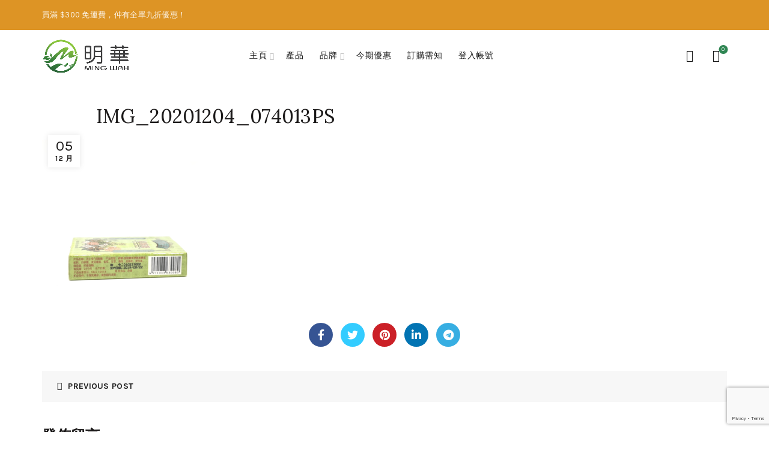

--- FILE ---
content_type: text/html; charset=UTF-8
request_url: https://www.mingwahshop.com/?attachment_id=1892
body_size: 11187
content:
<!DOCTYPE html>
<!--[if IE 8]>
<html class="ie ie8" lang="zh-TW">
<![endif]-->
<!--[if !(IE 7) & !(IE 8)]><!-->
<html lang="zh-TW">
<!--<![endif]-->
<head>
	<meta charset="UTF-8">
	<meta name="viewport" content="width=device-width, initial-scale=1.0, maximum-scale=1.0, user-scalable=no">
	<link rel="profile" href="https://gmpg.org/xfn/11">
	<link rel="pingback" href="https://www.mingwahshop.com/xmlrpc.php">

	<title>IMG_20201204_074013PS &#8211; 明華保健官方網購店</title>
<meta name='robots' content='max-image-preview:large'/>
<link rel='dns-prefetch' href='//www.google.com'/>
<link rel='dns-prefetch' href='//fonts.googleapis.com'/>
<link rel='dns-prefetch' href='//mingwahshop.com'/>
<link rel='dns-prefetch' href='//s.w.org'/>
<link rel="alternate" type="application/rss+xml" title="訂閱《明華保健官方網購店》&raquo; 資訊提供" href="https://www.mingwahshop.com/feed/"/>
<link rel="alternate" type="application/rss+xml" title="訂閱《明華保健官方網購店》&raquo; 留言的資訊提供" href="https://www.mingwahshop.com/comments/feed/"/>
<link rel="alternate" type="application/rss+xml" title="訂閱《明華保健官方網購店 》&raquo;〈IMG_20201204_074013PS〉留言的資訊提供" href="https://www.mingwahshop.com/?attachment_id=1892/feed/"/>
<link rel='stylesheet' id='wp-block-library-css' href='https://www.mingwahshop.com/wp-includes/css/dist/block-library/style.min.css?ver=5.8.12' type='text/css' media='all'/>
<link rel='stylesheet' id='wc-blocks-vendors-style-css' href='https://www.mingwahshop.com/wp-content/plugins/woocommerce/packages/woocommerce-blocks/build/wc-blocks-vendors-style.css?ver=8.5.2' type='text/css' media='all'/>
<link rel='stylesheet' id='wc-blocks-style-css' href='https://www.mingwahshop.com/wp-content/plugins/woocommerce/packages/woocommerce-blocks/build/wc-blocks-style.css?ver=8.5.2' type='text/css' media='all'/>
<link rel='stylesheet' id='rs-plugin-settings-css' href='https://www.mingwahshop.com/wp-content/plugins/revslider/public/assets/css/rs6.css?ver=6.3.3' type='text/css' media='all'/>
<style id='rs-plugin-settings-inline-css' type='text/css'>#rs-demo-id{}</style>
<style id='woocommerce-inline-inline-css' type='text/css'>.woocommerce form .form-row .required{visibility:visible}</style>
<link rel='stylesheet' id='bootstrap-css' href='https://www.mingwahshop.com/wp-content/themes/basel/css/bootstrap.min.css?ver=5.4.2' type='text/css' media='all'/>
<link rel='stylesheet' id='basel-style-css' href='https://www.mingwahshop.com/wp-content/themes/basel/style.min.css?ver=5.4.2' type='text/css' media='all'/>
<link rel='stylesheet' id='js_composer_front-css' href='https://www.mingwahshop.com/wp-content/plugins/js_composer/assets/css/js_composer.min.css?ver=6.4.2' type='text/css' media='all'/>
<link rel='stylesheet' id='vc_font_awesome_5_shims-css' href='https://www.mingwahshop.com/wp-content/plugins/js_composer/assets/lib/bower/font-awesome/css/v4-shims.min.css?ver=6.4.2' type='text/css' media='all'/>
<link rel='stylesheet' id='vc_font_awesome_5-css' href='https://www.mingwahshop.com/wp-content/plugins/js_composer/assets/lib/bower/font-awesome/css/all.min.css?ver=6.4.2' type='text/css' media='all'/>
<link rel='stylesheet' id='xts-google-fonts-css' href='//fonts.googleapis.com/css?family=Karla%3A400%2C400italic%2C700%2C700italic%7CLora%3A400%2C500%2C600%2C700%2C400italic%2C500italic%2C600italic%2C700italic%7CLato%3A100%2C100italic%2C300%2C300italic%2C400%2C400italic%2C700%2C700italic%2C900%2C900italic&#038;ver=5.4.2' type='text/css' media='all'/>
<link rel='stylesheet' id='basel-dynamic-style-css' href='https://mingwahshop.com/wp-content/uploads/2025/07/basel-dynamic-1753741143.css?ver=5.4.2' type='text/css' media='all'/>
<script type="text/template" id="tmpl-variation-template">
	<div class="woocommerce-variation-description">{{{ data.variation.variation_description }}}</div>
	<div class="woocommerce-variation-price">{{{ data.variation.price_html }}}</div>
	<div class="woocommerce-variation-availability">{{{ data.variation.availability_html }}}</div>
</script>
<script type="text/template" id="tmpl-unavailable-variation-template">
	<p>抱歉，此商品已下架，請選擇不同的組合</p>
</script>
<script type='text/javascript' src='https://www.mingwahshop.com/wp-includes/js/jquery/jquery.min.js?ver=3.6.0' id='jquery-core-js'></script>
<script type='text/javascript' src='https://www.mingwahshop.com/wp-includes/js/jquery/jquery-migrate.min.js?ver=3.3.2' id='jquery-migrate-js'></script>
<script type='text/javascript' id='print-invoices-packing-slip-labels-for-woocommerce_public-js-extra'>//<![CDATA[
var wf_pklist_params_public={"show_document_preview":"No","document_access_type":"logged_in","is_user_logged_in":"","msgs":{"invoice_number_prompt_free_order":"\u2018Generate invoice for free orders\u2019 is disabled in Invoice settings > Advanced. You are attempting to generate invoice for this free order. Proceed?","creditnote_number_prompt":"Refund in this order seems not having credit number yet. Do you want to manually generate one ?","invoice_number_prompt_no_from_addr":"Please fill the `from address` in the plugin's general settings.","invoice_title_prompt":"Invoice","invoice_number_prompt":"number has not been generated yet. Do you want to manually generate one ?","pop_dont_show_again":false,"request_error":"Request error.","error_loading_data":"Error loading data.","min_value_error":"minimum value should be","generating_document_text":"Generating document...","new_tab_open_error":"Failed to open new tab. Please check your browser settings."}};
//]]></script>
<script type='text/javascript' src='https://www.mingwahshop.com/wp-content/plugins/print-invoices-packing-slip-labels-for-woocommerce/public/js/wf-woocommerce-packing-list-public.js?ver=4.7.2' id='print-invoices-packing-slip-labels-for-woocommerce_public-js'></script>
<script type='text/javascript' src='https://www.mingwahshop.com/wp-content/plugins/revslider/public/assets/js/rbtools.min.js?ver=6.3.3' id='tp-tools-js'></script>
<script type='text/javascript' src='https://www.mingwahshop.com/wp-content/plugins/revslider/public/assets/js/rs6.min.js?ver=6.3.3' id='revmin-js'></script>
<script type='text/javascript' src='https://www.mingwahshop.com/wp-content/plugins/woocommerce/assets/js/jquery-blockui/jquery.blockUI.min.js?ver=2.7.0-wc.7.0.1' id='jquery-blockui-js'></script>
<script type='text/javascript' id='wc-add-to-cart-js-extra'>//<![CDATA[
var wc_add_to_cart_params={"ajax_url":"\/wp-admin\/admin-ajax.php","wc_ajax_url":"\/?wc-ajax=%%endpoint%%","i18n_view_cart":"\u67e5\u770b\u8cfc\u7269\u8eca","cart_url":"https:\/\/www.mingwahshop.com\/cart\/","is_cart":"","cart_redirect_after_add":"no"};
//]]></script>
<script type='text/javascript' src='https://www.mingwahshop.com/wp-content/plugins/woocommerce/assets/js/frontend/add-to-cart.min.js?ver=7.0.1' id='wc-add-to-cart-js'></script>
<script type='text/javascript' src='https://www.mingwahshop.com/wp-content/plugins/js_composer/assets/js/vendors/woocommerce-add-to-cart.js?ver=6.4.2' id='vc_woocommerce-add-to-cart-js-js'></script>
<!--[if lt IE 9]>
<script type='text/javascript' src='https://www.mingwahshop.com/wp-content/themes/basel/js/html5.min.js?ver=5.4.2' id='basel_html5shiv-js'></script>
<![endif]-->
<link rel="https://api.w.org/" href="https://www.mingwahshop.com/wp-json/"/><link rel="alternate" type="application/json" href="https://www.mingwahshop.com/wp-json/wp/v2/media/1892"/><link rel="EditURI" type="application/rsd+xml" title="RSD" href="https://www.mingwahshop.com/xmlrpc.php?rsd"/>
<link rel="wlwmanifest" type="application/wlwmanifest+xml" href="https://www.mingwahshop.com/wp-includes/wlwmanifest.xml"/> 
<meta name="generator" content="WordPress 5.8.12"/>
<meta name="generator" content="WooCommerce 7.0.1"/>
<link rel='shortlink' href='https://www.mingwahshop.com/?p=1892'/>
<link rel="alternate" type="application/json+oembed" href="https://www.mingwahshop.com/wp-json/oembed/1.0/embed?url=https%3A%2F%2Fwww.mingwahshop.com%2F%3Fattachment_id%3D1892"/>
<link rel="alternate" type="text/xml+oembed" href="https://www.mingwahshop.com/wp-json/oembed/1.0/embed?url=https%3A%2F%2Fwww.mingwahshop.com%2F%3Fattachment_id%3D1892&#038;format=xml"/>
<meta name="theme-color" content="#ffffff">        <style>.basel-promo-popup{max-width:900px}.site-logo{width:20%}.site-logo img{max-width:149px;max-height:85px}.right-column{width:270px}.basel-woocommerce-layered-nav .basel-scroll{max-height:280px}.header-banner{height:40px}.header-banner-display .website-wrapper{margin-top:40px}.topbar-menu ul>li{line-height:50px}.topbar-wrapp,.topbar-content:before{height:50px}.sticky-header-prepared.basel-top-bar-on .header-shop,.sticky-header-prepared.basel-top-bar-on .header-split,.enable-sticky-header.basel-header-overlap.basel-top-bar-on .main-header{top:50px}.site-logo img{max-height:85px}.act-scroll .site-logo img,.header-clone .site-logo img{max-height:75px}.header-clone .main-nav .menu>li>a{height:75px;line-height:75px}.sticky-header-real:not(.global-header-menu-top) .switch-logo-enable .basel-logo {height:85px}.sticky-header-real:not(.global-header-menu-top) .act-scroll .switch-logo-enable .basel-logo {height:75px}.sticky-header-real:not(.global-header-menu-top) .act-scroll .switch-logo-enable {transform:translateY(-75px);-webkit-transform:translateY(-75px)}.main-nav .menu>li>a{height:85px;line-height:85px}.act-scroll .main-nav .menu>li>a{height:75px;line-height:75px}.basel-header-overlap .title-size-default,.basel-header-overlap .title-size-small,.basel-header-overlap .title-shop.without-title.title-size-default,.basel-header-overlap .title-shop.without-title.title-size-small{padding-top:125px}.basel-header-overlap .title-shop.without-title.title-size-large,.basel-header-overlap .title-size-large{padding-top:205px}@media (max-width:991px){.header-banner{height:40px}.header-banner-display .website-wrapper{margin-top:40px}.topbar-menu ul>li{line-height:50px}.topbar-wrapp,.topbar-content:before{height:50px}.sticky-header-prepared.basel-top-bar-on .header-shop,.sticky-header-prepared.basel-top-bar-on .header-split,.enable-sticky-header.basel-header-overlap.basel-top-bar-on .main-header{top:50px}.main-header .wrapp-header{min-height:60px}.site-logo img{max-height:60px}.act-scroll .site-logo img,.header-clone .site-logo img{max-height:60px}.main-header .switch-logo-enable .basel-logo{height:60px}.sticky-header-real:not(.global-header-menu-top) .act-scroll .switch-logo-enable .basel-logo {height:60px}.sticky-header-real:not(.global-header-menu-top) .act-scroll .switch-logo-enable {transform:translateY(-60px);-webkit-transform:translateY(-60px)}.basel-header-overlap .title-size-default,.basel-header-overlap .title-size-small,.basel-header-overlap .title-shop.without-title.title-size-default,.basel-header-overlap .title-shop.without-title.title-size-small{padding-top:80px}.basel-header-overlap .title-shop.without-title.title-size-large,.basel-header-overlap .title-size-large{padding-top:120px}}</style>
        
        
			<noscript><style>.woocommerce-product-gallery{opacity:1!important}</style></noscript>
	<meta name="generator" content="Powered by WPBakery Page Builder - drag and drop page builder for WordPress."/>
<meta name="generator" content="Powered by Slider Revolution 6.3.3 - responsive, Mobile-Friendly Slider Plugin for WordPress with comfortable drag and drop interface."/>
<link rel="icon" href="https://www.mingwahshop.com/wp-content/uploads/2020/12/cropped-mingwah-favion-32x32.png" sizes="32x32"/>
<link rel="icon" href="https://www.mingwahshop.com/wp-content/uploads/2020/12/cropped-mingwah-favion-192x192.png" sizes="192x192"/>
<link rel="apple-touch-icon" href="https://www.mingwahshop.com/wp-content/uploads/2020/12/cropped-mingwah-favion-180x180.png"/>
<meta name="msapplication-TileImage" content="https://www.mingwahshop.com/wp-content/uploads/2020/12/cropped-mingwah-favion-270x270.png"/>
<script type="text/javascript">function setREVStartSize(e){window.RSIW=window.RSIW===undefined?window.innerWidth:window.RSIW;window.RSIH=window.RSIH===undefined?window.innerHeight:window.RSIH;try{var pw=document.getElementById(e.c).parentNode.offsetWidth,newh;pw=pw===0||isNaN(pw)?window.RSIW:pw;e.tabw=e.tabw===undefined?0:parseInt(e.tabw);e.thumbw=e.thumbw===undefined?0:parseInt(e.thumbw);e.tabh=e.tabh===undefined?0:parseInt(e.tabh);e.thumbh=e.thumbh===undefined?0:parseInt(e.thumbh);e.tabhide=e.tabhide===undefined?0:parseInt(e.tabhide);e.thumbhide=e.thumbhide===undefined?0:parseInt(e.thumbhide);e.mh=e.mh===undefined||e.mh==""||e.mh==="auto"?0:parseInt(e.mh,0);if(e.layout==="fullscreen"||e.l==="fullscreen")newh=Math.max(e.mh,window.RSIH);else{e.gw=Array.isArray(e.gw)?e.gw:[e.gw];for(var i in e.rl)if(e.gw[i]===undefined||e.gw[i]===0)e.gw[i]=e.gw[i-1];e.gh=e.el===undefined||e.el===""||(Array.isArray(e.el)&&e.el.length==0)?e.gh:e.el;e.gh=Array.isArray(e.gh)?e.gh:[e.gh];for(var i in e.rl)if(e.gh[i]===undefined||e.gh[i]===0)e.gh[i]=e.gh[i-1];var nl=new Array(e.rl.length),ix=0,sl;e.tabw=e.tabhide>=pw?0:e.tabw;e.thumbw=e.thumbhide>=pw?0:e.thumbw;e.tabh=e.tabhide>=pw?0:e.tabh;e.thumbh=e.thumbhide>=pw?0:e.thumbh;for(var i in e.rl)nl[i]=e.rl[i]<window.RSIW?0:e.rl[i];sl=nl[0];for(var i in nl)if(sl>nl[i]&&nl[i]>0){sl=nl[i];ix=i;}var m=pw>(e.gw[ix]+e.tabw+e.thumbw)?1:(pw-(e.tabw+e.thumbw))/(e.gw[ix]);newh=(e.gh[ix]*m)+(e.tabh+e.thumbh);}if(window.rs_init_css===undefined)window.rs_init_css=document.head.appendChild(document.createElement("style"));document.getElementById(e.c).height=newh+"px";window.rs_init_css.innerHTML+="#"+e.c+"_wrapper { height: "+newh+"px }";}catch(e){console.log("Failure at Presize of Slider:"+e)}};</script>
<noscript><style>.wpb_animate_when_almost_visible{opacity:1}</style></noscript></head>

<body class="attachment attachment-template-default single single-attachment postid-1892 attachmentid-1892 attachment-png wp-custom-logo theme-basel woocommerce-no-js wrapper-full-width global-cart-design-3 global-search-full-screen global-header-simple mobile-nav-from-left basel-light catalog-mode-off categories-accordion-on global-wishlist-disable basel-top-bar-on basel-ajax-shop-on basel-ajax-search-on enable-sticky-header sticky-header-clone offcanvas-sidebar-mobile offcanvas-sidebar-tablet wpb-js-composer js-comp-ver-6.4.2 vc_responsive">
				<div class="login-form-side">
				<div class="widget-heading">
					<h3 class="widget-title">Sign in</h3>
					<a href="#" class="widget-close">close</a>
				</div>
				
				<div class="login-form">
							<form method="post" class="login woocommerce-form woocommerce-form-login " action="https://www.mingwahshop.com/my-account/">

			
			
			<p class="woocommerce-FormRow woocommerce-FormRow--wide form-row form-row-wide form-row-username">
				<label for="username">Username or email&nbsp;<span class="required">*</span></label>
				<input type="text" class="woocommerce-Input woocommerce-Input--text input-text" name="username" id="username" autocomplete="username" value=""/>
			</p>
			<p class="woocommerce-FormRow woocommerce-FormRow--wide form-row form-row-wide form-row-password">
				<label for="password">Password&nbsp;<span class="required">*</span></label>
				<input class="woocommerce-Input woocommerce-Input--text input-text" type="password" name="password" id="password" autocomplete="current-password"/>
			</p>

			
			<p class="form-row">
				<input type="hidden" id="woocommerce-login-nonce" name="woocommerce-login-nonce" value="50bd08ee5a"/><input type="hidden" name="_wp_http_referer" value="/?attachment_id=1892"/>								<button type="submit" class="woocommerce-button button woocommerce-form-login__submit" name="login" value="Log in">Log in</button>
			</p>

			<div class="login-form-footer">
				<a href="https://www.mingwahshop.com/my-account/lost-password/" class="woocommerce-LostPassword lost_password">Lost your password?</a>
				<label class="woocommerce-form__label woocommerce-form__label-for-checkbox woocommerce-form-login__rememberme">
					<input class="woocommerce-form__input woocommerce-form__input-checkbox" name="rememberme" type="checkbox" value="forever"/> <span>Remember me</span>
				</label>
			</div>
			
			
			
		</form>

						</div>
				
				<div class="register-question">
					<span class="create-account-text">No account yet?</span>
					<a class="btn btn-style-link" href="https://www.mingwahshop.com/my-account/?action=register">Create an Account</a>
				</div>
			</div>
						<div class="mobile-nav">
							<form role="search" method="get" id="searchform" class="searchform  basel-ajax-search" action="https://www.mingwahshop.com/" data-thumbnail="1" data-price="1" data-count="5" data-post_type="product" data-symbols_count="3" data-sku="0">
				<div>
					<label class="screen-reader-text">Search for:</label>
					<input type="text" class="search-field" placeholder="Search for products" value="" name="s" id="s"/>
					<input type="hidden" name="post_type" id="post_type" value="product">
										<button type="submit" id="searchsubmit" value="Search">Search</button>
					
				</div>
			</form>
			<div class="search-results-wrapper"><div class="basel-scroll"><div class="basel-search-results basel-scroll-content"></div></div></div>
		<div class="menu-mw-main-menu-container"><ul id="menu-mw-main-menu" class="site-mobile-menu"><li id="menu-item-2096" class="menu-item menu-item-type-post_type menu-item-object-page menu-item-home menu-item-has-children menu-item-2096 menu-item-design-default item-event-hover"><a href="https://www.mingwahshop.com/">主頁</a>
<div class="sub-menu-dropdown color-scheme-dark">

<div class="container">

<ul class="sub-menu color-scheme-dark">
	<li id="menu-item-2132" class="menu-item menu-item-type-post_type menu-item-object-page menu-item-2132 menu-item-design-default item-event-hover"><a href="https://www.mingwahshop.com/about-me/">有關明華</a></li>
	<li id="menu-item-2097" class="menu-item menu-item-type-post_type menu-item-object-page menu-item-2097 menu-item-design-default item-event-hover"><a href="https://www.mingwahshop.com/contact/">聯絡我們</a></li>
</ul>
</div>
</div>
</li>
<li id="menu-item-2030" class="menu-item menu-item-type-post_type menu-item-object-page menu-item-2030 menu-item-design-default item-event-hover"><a href="https://www.mingwahshop.com/shop/">產品</a></li>
<li id="menu-item-2034" class="menu-item menu-item-type-post_type menu-item-object-page menu-item-has-children menu-item-2034 menu-item-design-sized item-event-hover"><a href="https://www.mingwahshop.com/products-category/">品牌</a><style>.menu-item-2034>.sub-menu-dropdown{min-height:120px;width:750px}</style>
<div class="sub-menu-dropdown color-scheme-dark">

<div class="container">

<ul class="sub-menu color-scheme-dark">
	<li id="menu-item-2101" class="menu-item menu-item-type-taxonomy menu-item-object-product_cat menu-item-2101 menu-item-design-default item-event-hover"><a href="https://www.mingwahshop.com/product-category/%e9%95%b7%e5%9f%8e%e7%89%8c/">長城牌</a></li>
	<li id="menu-item-2103" class="menu-item menu-item-type-taxonomy menu-item-object-product_cat menu-item-2103 menu-item-design-default item-event-hover"><a href="https://www.mingwahshop.com/product-category/%e9%9b%b7%e6%b0%8f/">雷氏</a></li>
	<li id="menu-item-2102" class="menu-item menu-item-type-taxonomy menu-item-object-product_cat menu-item-2102 menu-item-design-default item-event-hover"><a href="https://www.mingwahshop.com/product-category/%e9%b4%bb%e7%a6%8f/">鴻福</a></li>
	<li id="menu-item-2104" class="menu-item menu-item-type-taxonomy menu-item-object-product_cat menu-item-2104 menu-item-design-default item-event-hover"><a href="https://www.mingwahshop.com/product-category/%e6%b5%b7%e7%93%b6%e7%89%8c/">海瓶牌</a></li>
	<li id="menu-item-2105" class="menu-item menu-item-type-taxonomy menu-item-object-product_cat menu-item-2105 menu-item-design-default item-event-hover"><a href="https://www.mingwahshop.com/product-category/%e9%81%94%e4%ba%ba%e5%a0%82/">達人堂</a></li>
	<li id="menu-item-2106" class="menu-item menu-item-type-taxonomy menu-item-object-product_cat menu-item-2106 menu-item-design-default item-event-hover"><a href="https://www.mingwahshop.com/product-category/%e5%a8%81%e9%9d%88%e7%89%8c/">威靈牌</a></li>
	<li id="menu-item-2738" class="menu-item menu-item-type-taxonomy menu-item-object-product_cat menu-item-2738 menu-item-design-default item-event-hover"><a href="https://www.mingwahshop.com/product-category/%e8%a5%bf%e7%8f%ad%e7%89%99-drasanvi/">西班牙 Drasanvi</a></li>
</ul>
</div>
</div>
</li>
<li id="menu-item-2028" class="menu-item menu-item-type-post_type menu-item-object-page menu-item-2028 menu-item-design-default item-event-hover"><a href="https://www.mingwahshop.com/discount-products/">今期優惠</a></li>
<li id="menu-item-2029" class="menu-item menu-item-type-post_type menu-item-object-page menu-item-2029 menu-item-design-default item-event-hover"><a href="https://www.mingwahshop.com/faq/">訂購需知</a></li>
<li id="menu-item-2131" class="menu-item menu-item-type-post_type menu-item-object-page menu-item-2131 menu-item-design-default item-event-hover"><a href="https://www.mingwahshop.com/my-account/">登入帳號</a></li>
</ul></div>			<div class="header-links my-account-with-text">
				<ul>
												<li class="login-side-opener"><a href="https://www.mingwahshop.com/my-account/">Login / Register</a></li>
									</ul>		
			</div>
					</div><!--END MOBILE-NAV-->
						<div class="cart-widget-side">
					<div class="widget-heading">
						<h3 class="widget-title">購物車</h3>
						<a href="#" class="widget-close">close</a>
					</div>
					<div class="widget woocommerce widget_shopping_cart"><div class="widget_shopping_cart_content"></div></div>				</div>
			<div class="website-wrapper">
			<div class="topbar-wrapp color-scheme-light">
			<div class="container">
				<div class="topbar-content">
					<div class="top-bar-left">
						
													買滿 $300 免運費，仲有全單九折優惠！												
						
					</div>
					<div class="top-bar-right">
						<div class="topbar-menu">
													</div>
					</div>
				</div>
			</div>
		</div> <!--END TOP HEADER-->
	
	
	<!-- HEADER -->
	<header class="main-header header-has-no-bg header-simple icons-design-line color-scheme-dark">

		<div class="container">
<div class="wrapp-header">
			<div class="site-logo">
				<div class="basel-logo-wrap switch-logo-enable">
					<a href="https://www.mingwahshop.com/" class="basel-logo basel-main-logo" rel="home">
						<img src="https://mingwahshop.com/wp-content/uploads/2020/12/mingwah-logo-new.png" alt="明華保健官方網購店"/>					</a>
																	<a href="https://www.mingwahshop.com/" class="basel-logo basel-sticky-logo" rel="home">
							<img src="https://mingwahshop.com/wp-content/uploads/2020/12/mingwah-logo-new.png" alt="明華保健官方網購店"/>						</a>
									</div>
			</div>
					<div class="main-nav site-navigation basel-navigation menu-center" role="navigation">
				<div class="menu-mw-main-menu-container"><ul id="menu-mw-main-menu-1" class="menu"><li class="menu-item menu-item-type-post_type menu-item-object-page menu-item-home menu-item-has-children menu-item-2096 menu-item-design-default item-event-hover"><a href="https://www.mingwahshop.com/">主頁</a>
<div class="sub-menu-dropdown color-scheme-dark">

<div class="container">

<ul class="sub-menu color-scheme-dark">
	<li class="menu-item menu-item-type-post_type menu-item-object-page menu-item-2132 menu-item-design-default item-event-hover"><a href="https://www.mingwahshop.com/about-me/">有關明華</a></li>
	<li class="menu-item menu-item-type-post_type menu-item-object-page menu-item-2097 menu-item-design-default item-event-hover"><a href="https://www.mingwahshop.com/contact/">聯絡我們</a></li>
</ul>
</div>
</div>
</li>
<li class="menu-item menu-item-type-post_type menu-item-object-page menu-item-2030 menu-item-design-default item-event-hover"><a href="https://www.mingwahshop.com/shop/">產品</a></li>
<li class="menu-item menu-item-type-post_type menu-item-object-page menu-item-has-children menu-item-2034 menu-item-design-sized item-event-hover"><a href="https://www.mingwahshop.com/products-category/">品牌</a><style>.menu-item-2034>.sub-menu-dropdown{min-height:120px;width:750px}</style>
<div class="sub-menu-dropdown color-scheme-dark">

<div class="container">

<ul class="sub-menu color-scheme-dark">
	<li class="menu-item menu-item-type-taxonomy menu-item-object-product_cat menu-item-2101 menu-item-design-default item-event-hover"><a href="https://www.mingwahshop.com/product-category/%e9%95%b7%e5%9f%8e%e7%89%8c/">長城牌</a></li>
	<li class="menu-item menu-item-type-taxonomy menu-item-object-product_cat menu-item-2103 menu-item-design-default item-event-hover"><a href="https://www.mingwahshop.com/product-category/%e9%9b%b7%e6%b0%8f/">雷氏</a></li>
	<li class="menu-item menu-item-type-taxonomy menu-item-object-product_cat menu-item-2102 menu-item-design-default item-event-hover"><a href="https://www.mingwahshop.com/product-category/%e9%b4%bb%e7%a6%8f/">鴻福</a></li>
	<li class="menu-item menu-item-type-taxonomy menu-item-object-product_cat menu-item-2104 menu-item-design-default item-event-hover"><a href="https://www.mingwahshop.com/product-category/%e6%b5%b7%e7%93%b6%e7%89%8c/">海瓶牌</a></li>
	<li class="menu-item menu-item-type-taxonomy menu-item-object-product_cat menu-item-2105 menu-item-design-default item-event-hover"><a href="https://www.mingwahshop.com/product-category/%e9%81%94%e4%ba%ba%e5%a0%82/">達人堂</a></li>
	<li class="menu-item menu-item-type-taxonomy menu-item-object-product_cat menu-item-2106 menu-item-design-default item-event-hover"><a href="https://www.mingwahshop.com/product-category/%e5%a8%81%e9%9d%88%e7%89%8c/">威靈牌</a></li>
	<li class="menu-item menu-item-type-taxonomy menu-item-object-product_cat menu-item-2738 menu-item-design-default item-event-hover"><a href="https://www.mingwahshop.com/product-category/%e8%a5%bf%e7%8f%ad%e7%89%99-drasanvi/">西班牙 Drasanvi</a></li>
</ul>
</div>
</div>
</li>
<li class="menu-item menu-item-type-post_type menu-item-object-page menu-item-2028 menu-item-design-default item-event-hover"><a href="https://www.mingwahshop.com/discount-products/">今期優惠</a></li>
<li class="menu-item menu-item-type-post_type menu-item-object-page menu-item-2029 menu-item-design-default item-event-hover"><a href="https://www.mingwahshop.com/faq/">訂購需知</a></li>
<li class="menu-item menu-item-type-post_type menu-item-object-page menu-item-2131 menu-item-design-default item-event-hover"><a href="https://www.mingwahshop.com/my-account/">登入帳號</a></li>
</ul></div>			</div><!--END MAIN-NAV-->
		<div class="right-column">
			<div class="search-button basel-search-full-screen">
				<a href="#">
					<i class="fa fa-search"></i>
				</a>
				<div class="basel-search-wrapper">
					<div class="basel-search-inner">
						<span class="basel-close-search">close</span>
									<form role="search" method="get" id="searchform" class="searchform  basel-ajax-search" action="https://www.mingwahshop.com/" data-thumbnail="1" data-price="1" data-count="5" data-post_type="product" data-symbols_count="3" data-sku="0">
				<div>
					<label class="screen-reader-text">Search for:</label>
					<input type="text" class="search-field" placeholder="Search for products" value="" name="s" id="s"/>
					<input type="hidden" name="post_type" id="post_type" value="product">
										<button type="submit" id="searchsubmit" value="Search">Search</button>
					
				</div>
			</form>
			<div class="search-results-wrapper"><div class="basel-scroll"><div class="basel-search-results basel-scroll-content"></div></div></div>
							</div>
				</div>
			</div>
				<div class="shopping-cart basel-cart-design-3 basel-cart-icon basel-cart-alt cart-widget-opener">
			<a href="https://www.mingwahshop.com/cart/">
				<span>Cart (<span>o</span>)</span>
				<span class="basel-cart-totals">
								<span class="basel-cart-number">0</span>
							<span class="subtotal-divider">/</span> 
								<span class="basel-cart-subtotal"><span class="woocommerce-Price-amount amount"><bdi><span class="woocommerce-Price-currencySymbol">&#36;</span>0.00</bdi></span></span>
						</span>
			</a>
					</div>
					<div class="mobile-nav-icon">
				<span class="basel-burger"></span>
			</div><!--END MOBILE-NAV-ICON-->
		</div>
</div>
</div>

	</header><!--END MAIN HEADER-->

	<div class="clear"></div>
	
						<div class="main-page-wrapper">
		
		
		<!-- MAIN CONTENT AREA -->
				<div class="container">
			<div class="row">
		


<div class="site-content col-sm-12" role="main">

				
				
<article id="post-1892" class="post-single-page blog-design-default blog-post-loop post-1892 attachment type-attachment status-inherit hentry">
			<header class="entry-header">
		
		
						<div class="post-date" onclick="">
				<span class="post-date-day">
					05				</span>
				<span class="post-date-month">
					12 月				</span>
			</div>
		
			<div class="post-mask">
				
									<h1 class="entry-title">IMG_20201204_074013PS</h1>
				
									<div class="entry-meta basel-entry-meta">
									<ul class="entry-meta-list">
							</ul>
							</div><!-- .entry-meta -->
							</div>
		
	</header><!-- .entry-header -->

			<div class="entry-content">
			<p class="attachment"><a href='https://www.mingwahshop.com/wp-content/uploads/2020/12/IMG_20201204_074013PS.png'><img width="300" height="300" src="https://www.mingwahshop.com/wp-content/uploads/2020/12/IMG_20201204_074013PS-300x300.png" class="attachment-medium size-medium" alt="" loading="lazy" srcset="https://www.mingwahshop.com/wp-content/uploads/2020/12/IMG_20201204_074013PS-300x300.png 300w, https://www.mingwahshop.com/wp-content/uploads/2020/12/IMG_20201204_074013PS-600x600.png 600w, https://www.mingwahshop.com/wp-content/uploads/2020/12/IMG_20201204_074013PS-100x100.png 100w, https://www.mingwahshop.com/wp-content/uploads/2020/12/IMG_20201204_074013PS-1200x1200.png 1200w, https://www.mingwahshop.com/wp-content/uploads/2020/12/IMG_20201204_074013PS-1024x1024.png 1024w, https://www.mingwahshop.com/wp-content/uploads/2020/12/IMG_20201204_074013PS-150x150.png 150w, https://www.mingwahshop.com/wp-content/uploads/2020/12/IMG_20201204_074013PS-768x768.png 768w, https://www.mingwahshop.com/wp-content/uploads/2020/12/IMG_20201204_074013PS.png 1368w" sizes="(max-width: 300px) 100vw, 300px"/></a></p>
					</div><!-- .entry-content -->
	
	<div class="liner-continer">
		<span class="left-line"></span>
		
			<ul class="social-icons text-center icons-design-circle icons-size-small social-share ">
									<li class="social-facebook"><a rel="nofollow" href="https://www.facebook.com/sharer/sharer.php?u=https://www.mingwahshop.com/?attachment_id=1892" target="_blank" class=""><i class="fa fa-facebook"></i><span class="basel-social-icon-name">Facebook</span></a></li>
				
									<li class="social-twitter"><a rel="nofollow" href="https://twitter.com/share?url=https://www.mingwahshop.com/?attachment_id=1892" target="_blank" class=""><i class="fa fa-twitter"></i><span class="basel-social-icon-name">Twitter</span></a></li>
				
				
				
				
									<li class="social-pinterest"><a rel="nofollow" href="https://pinterest.com/pin/create/button/?url=https://www.mingwahshop.com/?attachment_id=1892&media=https://www.mingwahshop.com/wp-content/uploads/2020/12/IMG_20201204_074013PS.png" target="_blank" class=""><i class="fa fa-pinterest"></i><span class="basel-social-icon-name">Pinterest</span></a></li>
				
				
									<li class="social-linkedin"><a rel="nofollow" href="https://www.linkedin.com/shareArticle?mini=true&url=https://www.mingwahshop.com/?attachment_id=1892" target="_blank" class=""><i class="fa fa-linkedin"></i><span class="basel-social-icon-name">LinkedIn</span></a></li>
				
				
				
				
				
				
				
				
				
								
				
				
									<li class="social-tg"><a rel="nofollow" href="https://telegram.me/share/url?url=https://www.mingwahshop.com/?attachment_id=1892" target="_blank" class=""><i class="fa fa-telegram"></i><span class="basel-social-icon-name">Telegram</span></a></li>
				
			</ul>

				<span class="right-line"></span>
	</div>

	</article><!-- #post -->


									<div class="single-post-social">
						
			<ul class="social-icons text-center icons-design-colored icons-size-default social-share ">
									<li class="social-facebook"><a rel="nofollow" href="https://www.facebook.com/sharer/sharer.php?u=https://www.mingwahshop.com/?attachment_id=1892" target="_blank" class="basel-tooltip"><i class="fa fa-facebook"></i><span class="basel-social-icon-name">Facebook</span></a></li>
				
									<li class="social-twitter"><a rel="nofollow" href="https://twitter.com/share?url=https://www.mingwahshop.com/?attachment_id=1892" target="_blank" class="basel-tooltip"><i class="fa fa-twitter"></i><span class="basel-social-icon-name">Twitter</span></a></li>
				
				
				
				
									<li class="social-pinterest"><a rel="nofollow" href="https://pinterest.com/pin/create/button/?url=https://www.mingwahshop.com/?attachment_id=1892&media=https://www.mingwahshop.com/wp-content/uploads/2020/12/IMG_20201204_074013PS.png" target="_blank" class="basel-tooltip"><i class="fa fa-pinterest"></i><span class="basel-social-icon-name">Pinterest</span></a></li>
				
				
									<li class="social-linkedin"><a rel="nofollow" href="https://www.linkedin.com/shareArticle?mini=true&url=https://www.mingwahshop.com/?attachment_id=1892" target="_blank" class="basel-tooltip"><i class="fa fa-linkedin"></i><span class="basel-social-icon-name">LinkedIn</span></a></li>
				
				
				
				
				
				
				
				
				
								
				
				
									<li class="social-tg"><a rel="nofollow" href="https://telegram.me/share/url?url=https://www.mingwahshop.com/?attachment_id=1892" target="_blank" class="basel-tooltip"><i class="fa fa-telegram"></i><span class="basel-social-icon-name">Telegram</span></a></li>
				
			</ul>

							</div>
							
									<div class="single-post-navigation">
						 <div class="prev-link"><a href="https://www.mingwahshop.com/product/%e9%81%94%e4%bb%81%e5%a0%82%e6%bd%a4%e5%96%89%e7%b3%96/" rel="prev">Previous Post</a></div> 
						  
					</div>
				
				
				
<div id="comments" class="comments-area">

	
		<div id="respond" class="comment-respond">
		<h3 id="reply-title" class="comment-reply-title">發佈留言 <small><a rel="nofollow" id="cancel-comment-reply-link" href="/?attachment_id=1892#respond" style="display:none;">取消回覆</a></small></h3><p class="must-log-in">很抱歉，必須<a href="https://www.mingwahshop.com/wp-login.php?redirect_to=https%3A%2F%2Fwww.mingwahshop.com%2F%3Fattachment_id%3D1892">登入</a>網站才能發佈留言。</p>	</div><!-- #respond -->
	
</div><!-- #comments -->

		
</div><!-- .site-content -->



					</div> <!-- end row -->
			</div> <!-- end container -->
					</div><!-- .main-page-wrapper --> 
		
	
	<!-- FOOTER -->
	<footer class="footer-container color-scheme-light">
		
		
					<div class="copyrights-wrapper copyrights-centered">
				<div class="container">
					<div class="min-footer">
						<div class="col-left">
															版權所有 © 明華（香港）企業有限公司
Copyright © Ming Wah (H.K.) Enterprise LImited													</div>
													<div class="col-right">
								查詢熱線: (852) 2562 6129							</div>
											</div>
				</div>
			</div>
				
	</footer>
</div> <!-- end wrapper -->

<div class="basel-close-side"></div>
			<a href="#" class="scrollToTop basel-tooltip">Scroll To Top</a>
			<script type="text/javascript">(function(){var c=document.body.className;c=c.replace(/woocommerce-no-js/,'woocommerce-js');document.body.className=c;})();</script>
	<script type='text/javascript' src='https://www.mingwahshop.com/wp-includes/js/dist/vendor/regenerator-runtime.min.js?ver=0.13.7' id='regenerator-runtime-js'></script>
<script type='text/javascript' src='https://www.mingwahshop.com/wp-includes/js/dist/vendor/wp-polyfill.min.js?ver=3.15.0' id='wp-polyfill-js'></script>
<script type='text/javascript' id='contact-form-7-js-extra'>//<![CDATA[
var wpcf7={"api":{"root":"https:\/\/www.mingwahshop.com\/wp-json\/","namespace":"contact-form-7\/v1"}};
//]]></script>
<script type='text/javascript' src='https://www.mingwahshop.com/wp-content/plugins/contact-form-7/includes/js/index.js?ver=5.5.5' id='contact-form-7-js'></script>
<script type='text/javascript' src='https://www.mingwahshop.com/wp-content/plugins/woocommerce/assets/js/js-cookie/js.cookie.min.js?ver=2.1.4-wc.7.0.1' id='js-cookie-js'></script>
<script type='text/javascript' id='woocommerce-js-extra'>//<![CDATA[
var woocommerce_params={"ajax_url":"\/wp-admin\/admin-ajax.php","wc_ajax_url":"\/?wc-ajax=%%endpoint%%"};
//]]></script>
<script type='text/javascript' src='https://www.mingwahshop.com/wp-content/plugins/woocommerce/assets/js/frontend/woocommerce.min.js?ver=7.0.1' id='woocommerce-js'></script>
<script type='text/javascript' id='wc-cart-fragments-js-extra'>//<![CDATA[
var wc_cart_fragments_params={"ajax_url":"\/wp-admin\/admin-ajax.php","wc_ajax_url":"\/?wc-ajax=%%endpoint%%","cart_hash_key":"wc_cart_hash_f188daf6ade657d134b3c125f90560e3","fragment_name":"wc_fragments_f188daf6ade657d134b3c125f90560e3","request_timeout":"5000"};
//]]></script>
<script type='text/javascript' src='https://www.mingwahshop.com/wp-content/plugins/woocommerce/assets/js/frontend/cart-fragments.min.js?ver=7.0.1' id='wc-cart-fragments-js'></script>
<script type='text/javascript' id='awdr-main-js-extra'>//<![CDATA[
var awdr_params={"ajaxurl":"https:\/\/www.mingwahshop.com\/wp-admin\/admin-ajax.php","nonce":"f8758792c2","enable_update_price_with_qty":"show_when_matched","refresh_order_review":"0","custom_target_simple_product":"","custom_target_variable_product":"","js_init_trigger":"","awdr_opacity_to_bulk_table":"","awdr_dynamic_bulk_table_status":"0","awdr_dynamic_bulk_table_off":"on","custom_simple_product_id_selector":"","custom_variable_product_id_selector":""};
//]]></script>
<script type='text/javascript' src='https://www.mingwahshop.com/wp-content/plugins/woo-discount-rules/v2/Assets/Js/site_main.js?ver=2.6.6' id='awdr-main-js'></script>
<script type='text/javascript' src='https://www.mingwahshop.com/wp-content/plugins/woo-discount-rules/v2/Assets/Js/awdr-dynamic-price.js?ver=2.6.6' id='awdr-dynamic-price-js'></script>
<script type='text/javascript' src='https://www.google.com/recaptcha/api.js?render=6LdHG7cjAAAAADUCQaMEzEkumaaUJXHTtGRvmEKc&#038;ver=3.0' id='google-recaptcha-js'></script>
<script type='text/javascript' id='wpcf7-recaptcha-js-extra'>//<![CDATA[
var wpcf7_recaptcha={"sitekey":"6LdHG7cjAAAAADUCQaMEzEkumaaUJXHTtGRvmEKc","actions":{"homepage":"homepage","contactform":"contactform"}};
//]]></script>
<script type='text/javascript' src='https://www.mingwahshop.com/wp-content/plugins/contact-form-7/modules/recaptcha/index.js?ver=5.5.5' id='wpcf7-recaptcha-js'></script>
<script type='text/javascript' src='https://www.mingwahshop.com/wp-includes/js/comment-reply.min.js?ver=5.8.12' id='comment-reply-js'></script>
<script type='text/javascript' src='https://www.mingwahshop.com/wp-content/plugins/js_composer/assets/lib/bower/isotope/dist/isotope.pkgd.min.js?ver=6.4.2' id='isotope-js'></script>
<script type='text/javascript' src='https://www.mingwahshop.com/wp-content/plugins/js_composer/assets/js/dist/js_composer_front.min.js?ver=6.4.2' id='wpb_composer_front_js-js'></script>
<script type='text/javascript' src='https://www.mingwahshop.com/wp-content/themes/basel/js/jquery.magnific-popup.min.js?ver=5.4.2' id='basel-magnific-popup-js'></script>
<script type='text/javascript' src='https://www.mingwahshop.com/wp-content/themes/basel/js/owl.carousel.min.js?ver=5.4.2' id='basel-owl-carousel-js'></script>
<script type='text/javascript' src='https://www.mingwahshop.com/wp-content/themes/basel/js/photoswipe.min.js?ver=5.4.2' id='basel-photoswipe-js'></script>
<script type='text/javascript' src='https://www.mingwahshop.com/wp-content/themes/basel/js/photoswipe-ui-default.min.js?ver=5.4.2' id='basel-photoswipe-ui-default-js'></script>
<script type='text/javascript' src='https://www.mingwahshop.com/wp-content/themes/basel/js/slick.min.js?ver=5.4.2' id='basel-slick-js'></script>
<script type='text/javascript' src='https://www.mingwahshop.com/wp-content/themes/basel/js/jquery.justifiedGallery.min.js?ver=5.4.2' id='basel-justified-gallery-js'></script>
<script type='text/javascript' src='https://www.mingwahshop.com/wp-content/themes/basel/js/imagesloaded.pkgd.min.js?ver=5.4.2' id='basel-imagesloaded-js'></script>
<script type='text/javascript' src='https://www.mingwahshop.com/wp-content/themes/basel/js/jquery.pjax.min.js?ver=5.4.2' id='basel-pjax-js'></script>
<script type='text/javascript' src='https://www.mingwahshop.com/wp-content/themes/basel/js/jquery.countdown.min.js?ver=5.4.2' id='basel-countdown-js'></script>
<script type='text/javascript' src='https://www.mingwahshop.com/wp-content/themes/basel/js/packery-mode.pkgd.min.js?ver=5.4.2' id='basel-packery-js'></script>
<script type='text/javascript' src='https://www.mingwahshop.com/wp-content/themes/basel/js/jquery.autocomplete.min.js?ver=5.4.2' id='basel-autocomplete-js'></script>
<script type='text/javascript' src='https://www.mingwahshop.com/wp-content/themes/basel/js/threesixty.min.js?ver=5.4.2' id='basel-threesixty-js'></script>
<script type='text/javascript' src='https://www.mingwahshop.com/wp-content/themes/basel/js/TweenMax.min.js?ver=5.4.2' id='basel-tween-max-js'></script>
<script type='text/javascript' src='https://www.mingwahshop.com/wp-content/themes/basel/js/jquery.nanoscroller.min.js?ver=5.4.2' id='basel-nanoscroller-js'></script>
<script type='text/javascript' src='https://www.mingwahshop.com/wp-content/themes/basel/js/jquery.panr.min.js?ver=5.4.2' id='basel-panr-js'></script>
<script type='text/javascript' src='https://www.mingwahshop.com/wp-content/themes/basel/js/jquery.parallax.min.js?ver=5.4.2' id='basel-parallax-js'></script>
<script type='text/javascript' src='https://www.mingwahshop.com/wp-content/themes/basel/js/vivus.min.js?ver=5.4.2' id='basel-vivus-js'></script>
<script type='text/javascript' src='https://www.mingwahshop.com/wp-content/themes/basel/js/dayjs-index.min.js?ver=5.4.2' id='basel-dayjs-index-js'></script>
<script type='text/javascript' src='https://www.mingwahshop.com/wp-content/themes/basel/js/dayjs.min.js?ver=5.4.2' id='basel-dayjs-js'></script>
<script type='text/javascript' src='https://www.mingwahshop.com/wp-content/themes/basel/js/dayjs-utc.min.js?ver=5.4.2' id='basel-dayjs-utc-js'></script>
<script type='text/javascript' src='https://www.mingwahshop.com/wp-content/themes/basel/js/dayjs-timezone.min.js?ver=5.4.2' id='basel-dayjs-timezone-js'></script>
<script type='text/javascript' src='https://www.mingwahshop.com/wp-content/themes/basel/js/fastclick.min.js?ver=5.4.2' id='basel-fastclick-js'></script>
<script type='text/javascript' src='https://www.mingwahshop.com/wp-content/themes/basel/js/jquery.parallax-scroll.min.js?ver=5.4.2' id='basel-parallax-scroll-js'></script>
<script type='text/javascript' src='https://www.mingwahshop.com/wp-content/themes/basel/js/device.min.js?ver=5.4.2' id='basel-device-js'></script>
<script type='text/javascript' src='https://www.mingwahshop.com/wp-content/themes/basel/js/waypoints.min.js?ver=5.4.2' id='basel-waypoints-js'></script>
<script type='text/javascript' id='basel-functions-js-extra'>//<![CDATA[
var basel_settings={"photoswipe_close_on_scroll":"1","adding_to_cart":"Processing","added_to_cart":"Product was successfully added to your cart.","continue_shopping":"Continue shopping","view_cart":"View Cart","go_to_checkout":"Checkout","countdown_days":"days","countdown_hours":"hr","countdown_mins":"min","countdown_sec":"sc","loading":"Loading...","close":"Close (Esc)","share_fb":"Share on Facebook","pin_it":"Pin it","tweet":"Tweet","download_image":"Download image","wishlist":"no","cart_url":"https:\/\/www.mingwahshop.com\/cart\/","ajaxurl":"https:\/\/www.mingwahshop.com\/wp-admin\/admin-ajax.php","add_to_cart_action":"widget","categories_toggle":"yes","enable_popup":"no","popup_delay":"2000","popup_event":"time","popup_scroll":"1000","popup_pages":"0","promo_popup_hide_mobile":"yes","product_images_captions":"no","all_results":"View all results","product_gallery":{"images_slider":true,"thumbs_slider":{"enabled":true,"position":"bottom","items":{"desktop":4,"desktop_small":3,"tablet":4,"mobile":3,"vertical_items":3}}},"zoom_enable":"yes","ajax_scroll":"yes","ajax_scroll_class":".main-page-wrapper","ajax_scroll_offset":"100","product_slider_auto_height":"no","product_slider_autoplay":"","ajax_add_to_cart":"1","cookies_version":"1","header_banner_version":"1","header_banner_close_btn":"1","header_banner_enabled":"","promo_version":"1","pjax_timeout":"5000","split_nav_fix":"","shop_filters_close":"no","sticky_desc_scroll":"1","quickview_in_popup_fix":"","one_page_menu_offset":"150","is_multisite":"","current_blog_id":"1","swatches_scroll_top_desktop":"","swatches_scroll_top_mobile":"","lazy_loading_offset":"0","add_to_cart_action_timeout":"no","add_to_cart_action_timeout_number":"3","single_product_variations_price":"no","google_map_style_text":"Custom style","comment_images_upload_size_text":"Some files are too large. Allowed file size is 1 MB.","comment_images_count_text":"You can upload up to 3 images to your review.","comment_images_upload_mimes_text":"You are allowed to upload images only in png, jpeg formats.","comment_images_added_count_text":"Added %s image(s)","comment_images_upload_size":"1048576","comment_images_count":"3","comment_images_upload_mimes":{"jpg|jpeg|jpe":"image\/jpeg","png":"image\/png"},"home_url":"https:\/\/www.mingwahshop.com\/","shop_url":"https:\/\/www.mingwahshop.com\/shop\/","cart_redirect_after_add":"no","product_categories_placeholder":"\u8acb\u9078\u64c7\u5206\u985e","product_categories_no_results":"No matches found","cart_hash_key":"wc_cart_hash_f188daf6ade657d134b3c125f90560e3","fragment_name":"wc_fragments_f188daf6ade657d134b3c125f90560e3"};var basel_variation_gallery_data=null;
//]]></script>
<script type='text/javascript' src='https://www.mingwahshop.com/wp-content/themes/basel/js/functions.min.js?ver=5.4.2' id='basel-functions-js'></script>
<script type='text/javascript' src='https://www.mingwahshop.com/wp-includes/js/underscore.min.js?ver=1.13.1' id='underscore-js'></script>
<script type='text/javascript' id='wp-util-js-extra'>//<![CDATA[
var _wpUtilSettings={"ajax":{"url":"\/wp-admin\/admin-ajax.php"}};
//]]></script>
<script type='text/javascript' src='https://www.mingwahshop.com/wp-includes/js/wp-util.min.js?ver=5.8.12' id='wp-util-js'></script>
<script type='text/javascript' id='wc-add-to-cart-variation-js-extra'>//<![CDATA[
var wc_add_to_cart_variation_params={"wc_ajax_url":"\/?wc-ajax=%%endpoint%%","i18n_no_matching_variations_text":"\u5f88\u62b1\u6b49\uff0c\u6c92\u6709\u5546\u54c1\u7b26\u5408\u60a8\u7684\u9078\u64c7\uff0c\u8acb\u91cd\u65b0\u9078\u64c7\u5176\u4ed6\u7d44\u5408\u3002","i18n_make_a_selection_text":"\u8acb\u5148\u9078\u53d6\u4efb\u4e00\u5546\u54c1\u9805\u9078\u518d\u52a0\u5546\u54c1\u9032\u8cfc\u7269\u8eca","i18n_unavailable_text":"\u62b1\u6b49\uff0c\u6b64\u5546\u54c1\u5df2\u4e0b\u67b6\uff0c\u8acb\u9078\u64c7\u4e0d\u540c\u7684\u7d44\u5408"};
//]]></script>
<script type='text/javascript' src='https://www.mingwahshop.com/wp-content/plugins/woocommerce/assets/js/frontend/add-to-cart-variation.min.js?ver=7.0.1' id='wc-add-to-cart-variation-js'></script>
<script type='text/javascript' src='https://www.mingwahshop.com/wp-includes/js/wp-embed.min.js?ver=5.8.12' id='wp-embed-js'></script>

<!-- Root element of PhotoSwipe. Must have class pswp. -->
<div class="pswp" tabindex="-1" role="dialog" aria-hidden="true">

    <!-- Background of PhotoSwipe. 
         It's a separate element as animating opacity is faster than rgba(). -->
    <div class="pswp__bg"></div>

    <!-- Slides wrapper with overflow:hidden. -->
    <div class="pswp__scroll-wrap">

        <!-- Container that holds slides. 
            PhotoSwipe keeps only 3 of them in the DOM to save memory.
            Don't modify these 3 pswp__item elements, data is added later on. -->
        <div class="pswp__container">
            <div class="pswp__item"></div>
            <div class="pswp__item"></div>
            <div class="pswp__item"></div>
        </div>

        <!-- Default (PhotoSwipeUI_Default) interface on top of sliding area. Can be changed. -->
        <div class="pswp__ui pswp__ui--hidden">

            <div class="pswp__top-bar">

                <!--  Controls are self-explanatory. Order can be changed. -->

                <div class="pswp__counter"></div>

                <button class="pswp__button pswp__button--close" title="Close (Esc)"></button>

                <button class="pswp__button pswp__button--share" title="Share"></button>

                <button class="pswp__button pswp__button--fs" title="Toggle fullscreen"></button>

                <button class="pswp__button pswp__button--zoom" title="Zoom in/out"></button>

                <!-- Preloader demo http://codepen.io/dimsemenov/pen/yyBWoR -->
                <!-- element will get class pswp__preloader--active when preloader is running -->
                <div class="pswp__preloader">
                    <div class="pswp__preloader__icn">
                      <div class="pswp__preloader__cut">
                        <div class="pswp__preloader__donut"></div>
                      </div>
                    </div>
                </div>
            </div>

            <div class="pswp__share-modal pswp__share-modal--hidden pswp__single-tap">
                <div class="pswp__share-tooltip"></div> 
            </div>

            <button class="pswp__button pswp__button--arrow--left" title="Previous (arrow left)">
            </button>

            <button class="pswp__button pswp__button--arrow--right" title="Next (arrow right)">
            </button>

            <div class="pswp__caption">
                <div class="pswp__caption__center"></div>
            </div>

        </div>

    </div>

</div>
<script defer src="https://static.cloudflareinsights.com/beacon.min.js/vcd15cbe7772f49c399c6a5babf22c1241717689176015" integrity="sha512-ZpsOmlRQV6y907TI0dKBHq9Md29nnaEIPlkf84rnaERnq6zvWvPUqr2ft8M1aS28oN72PdrCzSjY4U6VaAw1EQ==" data-cf-beacon='{"version":"2024.11.0","token":"967640edccfd48c08f0faeef43948d3e","r":1,"server_timing":{"name":{"cfCacheStatus":true,"cfEdge":true,"cfExtPri":true,"cfL4":true,"cfOrigin":true,"cfSpeedBrain":true},"location_startswith":null}}' crossorigin="anonymous"></script>
</body>
</html>


--- FILE ---
content_type: text/html; charset=utf-8
request_url: https://www.google.com/recaptcha/api2/anchor?ar=1&k=6LdHG7cjAAAAADUCQaMEzEkumaaUJXHTtGRvmEKc&co=aHR0cHM6Ly93d3cubWluZ3dhaHNob3AuY29tOjQ0Mw..&hl=en&v=PoyoqOPhxBO7pBk68S4YbpHZ&size=invisible&anchor-ms=20000&execute-ms=30000&cb=jzmt82yqr5py
body_size: 48638
content:
<!DOCTYPE HTML><html dir="ltr" lang="en"><head><meta http-equiv="Content-Type" content="text/html; charset=UTF-8">
<meta http-equiv="X-UA-Compatible" content="IE=edge">
<title>reCAPTCHA</title>
<style type="text/css">
/* cyrillic-ext */
@font-face {
  font-family: 'Roboto';
  font-style: normal;
  font-weight: 400;
  font-stretch: 100%;
  src: url(//fonts.gstatic.com/s/roboto/v48/KFO7CnqEu92Fr1ME7kSn66aGLdTylUAMa3GUBHMdazTgWw.woff2) format('woff2');
  unicode-range: U+0460-052F, U+1C80-1C8A, U+20B4, U+2DE0-2DFF, U+A640-A69F, U+FE2E-FE2F;
}
/* cyrillic */
@font-face {
  font-family: 'Roboto';
  font-style: normal;
  font-weight: 400;
  font-stretch: 100%;
  src: url(//fonts.gstatic.com/s/roboto/v48/KFO7CnqEu92Fr1ME7kSn66aGLdTylUAMa3iUBHMdazTgWw.woff2) format('woff2');
  unicode-range: U+0301, U+0400-045F, U+0490-0491, U+04B0-04B1, U+2116;
}
/* greek-ext */
@font-face {
  font-family: 'Roboto';
  font-style: normal;
  font-weight: 400;
  font-stretch: 100%;
  src: url(//fonts.gstatic.com/s/roboto/v48/KFO7CnqEu92Fr1ME7kSn66aGLdTylUAMa3CUBHMdazTgWw.woff2) format('woff2');
  unicode-range: U+1F00-1FFF;
}
/* greek */
@font-face {
  font-family: 'Roboto';
  font-style: normal;
  font-weight: 400;
  font-stretch: 100%;
  src: url(//fonts.gstatic.com/s/roboto/v48/KFO7CnqEu92Fr1ME7kSn66aGLdTylUAMa3-UBHMdazTgWw.woff2) format('woff2');
  unicode-range: U+0370-0377, U+037A-037F, U+0384-038A, U+038C, U+038E-03A1, U+03A3-03FF;
}
/* math */
@font-face {
  font-family: 'Roboto';
  font-style: normal;
  font-weight: 400;
  font-stretch: 100%;
  src: url(//fonts.gstatic.com/s/roboto/v48/KFO7CnqEu92Fr1ME7kSn66aGLdTylUAMawCUBHMdazTgWw.woff2) format('woff2');
  unicode-range: U+0302-0303, U+0305, U+0307-0308, U+0310, U+0312, U+0315, U+031A, U+0326-0327, U+032C, U+032F-0330, U+0332-0333, U+0338, U+033A, U+0346, U+034D, U+0391-03A1, U+03A3-03A9, U+03B1-03C9, U+03D1, U+03D5-03D6, U+03F0-03F1, U+03F4-03F5, U+2016-2017, U+2034-2038, U+203C, U+2040, U+2043, U+2047, U+2050, U+2057, U+205F, U+2070-2071, U+2074-208E, U+2090-209C, U+20D0-20DC, U+20E1, U+20E5-20EF, U+2100-2112, U+2114-2115, U+2117-2121, U+2123-214F, U+2190, U+2192, U+2194-21AE, U+21B0-21E5, U+21F1-21F2, U+21F4-2211, U+2213-2214, U+2216-22FF, U+2308-230B, U+2310, U+2319, U+231C-2321, U+2336-237A, U+237C, U+2395, U+239B-23B7, U+23D0, U+23DC-23E1, U+2474-2475, U+25AF, U+25B3, U+25B7, U+25BD, U+25C1, U+25CA, U+25CC, U+25FB, U+266D-266F, U+27C0-27FF, U+2900-2AFF, U+2B0E-2B11, U+2B30-2B4C, U+2BFE, U+3030, U+FF5B, U+FF5D, U+1D400-1D7FF, U+1EE00-1EEFF;
}
/* symbols */
@font-face {
  font-family: 'Roboto';
  font-style: normal;
  font-weight: 400;
  font-stretch: 100%;
  src: url(//fonts.gstatic.com/s/roboto/v48/KFO7CnqEu92Fr1ME7kSn66aGLdTylUAMaxKUBHMdazTgWw.woff2) format('woff2');
  unicode-range: U+0001-000C, U+000E-001F, U+007F-009F, U+20DD-20E0, U+20E2-20E4, U+2150-218F, U+2190, U+2192, U+2194-2199, U+21AF, U+21E6-21F0, U+21F3, U+2218-2219, U+2299, U+22C4-22C6, U+2300-243F, U+2440-244A, U+2460-24FF, U+25A0-27BF, U+2800-28FF, U+2921-2922, U+2981, U+29BF, U+29EB, U+2B00-2BFF, U+4DC0-4DFF, U+FFF9-FFFB, U+10140-1018E, U+10190-1019C, U+101A0, U+101D0-101FD, U+102E0-102FB, U+10E60-10E7E, U+1D2C0-1D2D3, U+1D2E0-1D37F, U+1F000-1F0FF, U+1F100-1F1AD, U+1F1E6-1F1FF, U+1F30D-1F30F, U+1F315, U+1F31C, U+1F31E, U+1F320-1F32C, U+1F336, U+1F378, U+1F37D, U+1F382, U+1F393-1F39F, U+1F3A7-1F3A8, U+1F3AC-1F3AF, U+1F3C2, U+1F3C4-1F3C6, U+1F3CA-1F3CE, U+1F3D4-1F3E0, U+1F3ED, U+1F3F1-1F3F3, U+1F3F5-1F3F7, U+1F408, U+1F415, U+1F41F, U+1F426, U+1F43F, U+1F441-1F442, U+1F444, U+1F446-1F449, U+1F44C-1F44E, U+1F453, U+1F46A, U+1F47D, U+1F4A3, U+1F4B0, U+1F4B3, U+1F4B9, U+1F4BB, U+1F4BF, U+1F4C8-1F4CB, U+1F4D6, U+1F4DA, U+1F4DF, U+1F4E3-1F4E6, U+1F4EA-1F4ED, U+1F4F7, U+1F4F9-1F4FB, U+1F4FD-1F4FE, U+1F503, U+1F507-1F50B, U+1F50D, U+1F512-1F513, U+1F53E-1F54A, U+1F54F-1F5FA, U+1F610, U+1F650-1F67F, U+1F687, U+1F68D, U+1F691, U+1F694, U+1F698, U+1F6AD, U+1F6B2, U+1F6B9-1F6BA, U+1F6BC, U+1F6C6-1F6CF, U+1F6D3-1F6D7, U+1F6E0-1F6EA, U+1F6F0-1F6F3, U+1F6F7-1F6FC, U+1F700-1F7FF, U+1F800-1F80B, U+1F810-1F847, U+1F850-1F859, U+1F860-1F887, U+1F890-1F8AD, U+1F8B0-1F8BB, U+1F8C0-1F8C1, U+1F900-1F90B, U+1F93B, U+1F946, U+1F984, U+1F996, U+1F9E9, U+1FA00-1FA6F, U+1FA70-1FA7C, U+1FA80-1FA89, U+1FA8F-1FAC6, U+1FACE-1FADC, U+1FADF-1FAE9, U+1FAF0-1FAF8, U+1FB00-1FBFF;
}
/* vietnamese */
@font-face {
  font-family: 'Roboto';
  font-style: normal;
  font-weight: 400;
  font-stretch: 100%;
  src: url(//fonts.gstatic.com/s/roboto/v48/KFO7CnqEu92Fr1ME7kSn66aGLdTylUAMa3OUBHMdazTgWw.woff2) format('woff2');
  unicode-range: U+0102-0103, U+0110-0111, U+0128-0129, U+0168-0169, U+01A0-01A1, U+01AF-01B0, U+0300-0301, U+0303-0304, U+0308-0309, U+0323, U+0329, U+1EA0-1EF9, U+20AB;
}
/* latin-ext */
@font-face {
  font-family: 'Roboto';
  font-style: normal;
  font-weight: 400;
  font-stretch: 100%;
  src: url(//fonts.gstatic.com/s/roboto/v48/KFO7CnqEu92Fr1ME7kSn66aGLdTylUAMa3KUBHMdazTgWw.woff2) format('woff2');
  unicode-range: U+0100-02BA, U+02BD-02C5, U+02C7-02CC, U+02CE-02D7, U+02DD-02FF, U+0304, U+0308, U+0329, U+1D00-1DBF, U+1E00-1E9F, U+1EF2-1EFF, U+2020, U+20A0-20AB, U+20AD-20C0, U+2113, U+2C60-2C7F, U+A720-A7FF;
}
/* latin */
@font-face {
  font-family: 'Roboto';
  font-style: normal;
  font-weight: 400;
  font-stretch: 100%;
  src: url(//fonts.gstatic.com/s/roboto/v48/KFO7CnqEu92Fr1ME7kSn66aGLdTylUAMa3yUBHMdazQ.woff2) format('woff2');
  unicode-range: U+0000-00FF, U+0131, U+0152-0153, U+02BB-02BC, U+02C6, U+02DA, U+02DC, U+0304, U+0308, U+0329, U+2000-206F, U+20AC, U+2122, U+2191, U+2193, U+2212, U+2215, U+FEFF, U+FFFD;
}
/* cyrillic-ext */
@font-face {
  font-family: 'Roboto';
  font-style: normal;
  font-weight: 500;
  font-stretch: 100%;
  src: url(//fonts.gstatic.com/s/roboto/v48/KFO7CnqEu92Fr1ME7kSn66aGLdTylUAMa3GUBHMdazTgWw.woff2) format('woff2');
  unicode-range: U+0460-052F, U+1C80-1C8A, U+20B4, U+2DE0-2DFF, U+A640-A69F, U+FE2E-FE2F;
}
/* cyrillic */
@font-face {
  font-family: 'Roboto';
  font-style: normal;
  font-weight: 500;
  font-stretch: 100%;
  src: url(//fonts.gstatic.com/s/roboto/v48/KFO7CnqEu92Fr1ME7kSn66aGLdTylUAMa3iUBHMdazTgWw.woff2) format('woff2');
  unicode-range: U+0301, U+0400-045F, U+0490-0491, U+04B0-04B1, U+2116;
}
/* greek-ext */
@font-face {
  font-family: 'Roboto';
  font-style: normal;
  font-weight: 500;
  font-stretch: 100%;
  src: url(//fonts.gstatic.com/s/roboto/v48/KFO7CnqEu92Fr1ME7kSn66aGLdTylUAMa3CUBHMdazTgWw.woff2) format('woff2');
  unicode-range: U+1F00-1FFF;
}
/* greek */
@font-face {
  font-family: 'Roboto';
  font-style: normal;
  font-weight: 500;
  font-stretch: 100%;
  src: url(//fonts.gstatic.com/s/roboto/v48/KFO7CnqEu92Fr1ME7kSn66aGLdTylUAMa3-UBHMdazTgWw.woff2) format('woff2');
  unicode-range: U+0370-0377, U+037A-037F, U+0384-038A, U+038C, U+038E-03A1, U+03A3-03FF;
}
/* math */
@font-face {
  font-family: 'Roboto';
  font-style: normal;
  font-weight: 500;
  font-stretch: 100%;
  src: url(//fonts.gstatic.com/s/roboto/v48/KFO7CnqEu92Fr1ME7kSn66aGLdTylUAMawCUBHMdazTgWw.woff2) format('woff2');
  unicode-range: U+0302-0303, U+0305, U+0307-0308, U+0310, U+0312, U+0315, U+031A, U+0326-0327, U+032C, U+032F-0330, U+0332-0333, U+0338, U+033A, U+0346, U+034D, U+0391-03A1, U+03A3-03A9, U+03B1-03C9, U+03D1, U+03D5-03D6, U+03F0-03F1, U+03F4-03F5, U+2016-2017, U+2034-2038, U+203C, U+2040, U+2043, U+2047, U+2050, U+2057, U+205F, U+2070-2071, U+2074-208E, U+2090-209C, U+20D0-20DC, U+20E1, U+20E5-20EF, U+2100-2112, U+2114-2115, U+2117-2121, U+2123-214F, U+2190, U+2192, U+2194-21AE, U+21B0-21E5, U+21F1-21F2, U+21F4-2211, U+2213-2214, U+2216-22FF, U+2308-230B, U+2310, U+2319, U+231C-2321, U+2336-237A, U+237C, U+2395, U+239B-23B7, U+23D0, U+23DC-23E1, U+2474-2475, U+25AF, U+25B3, U+25B7, U+25BD, U+25C1, U+25CA, U+25CC, U+25FB, U+266D-266F, U+27C0-27FF, U+2900-2AFF, U+2B0E-2B11, U+2B30-2B4C, U+2BFE, U+3030, U+FF5B, U+FF5D, U+1D400-1D7FF, U+1EE00-1EEFF;
}
/* symbols */
@font-face {
  font-family: 'Roboto';
  font-style: normal;
  font-weight: 500;
  font-stretch: 100%;
  src: url(//fonts.gstatic.com/s/roboto/v48/KFO7CnqEu92Fr1ME7kSn66aGLdTylUAMaxKUBHMdazTgWw.woff2) format('woff2');
  unicode-range: U+0001-000C, U+000E-001F, U+007F-009F, U+20DD-20E0, U+20E2-20E4, U+2150-218F, U+2190, U+2192, U+2194-2199, U+21AF, U+21E6-21F0, U+21F3, U+2218-2219, U+2299, U+22C4-22C6, U+2300-243F, U+2440-244A, U+2460-24FF, U+25A0-27BF, U+2800-28FF, U+2921-2922, U+2981, U+29BF, U+29EB, U+2B00-2BFF, U+4DC0-4DFF, U+FFF9-FFFB, U+10140-1018E, U+10190-1019C, U+101A0, U+101D0-101FD, U+102E0-102FB, U+10E60-10E7E, U+1D2C0-1D2D3, U+1D2E0-1D37F, U+1F000-1F0FF, U+1F100-1F1AD, U+1F1E6-1F1FF, U+1F30D-1F30F, U+1F315, U+1F31C, U+1F31E, U+1F320-1F32C, U+1F336, U+1F378, U+1F37D, U+1F382, U+1F393-1F39F, U+1F3A7-1F3A8, U+1F3AC-1F3AF, U+1F3C2, U+1F3C4-1F3C6, U+1F3CA-1F3CE, U+1F3D4-1F3E0, U+1F3ED, U+1F3F1-1F3F3, U+1F3F5-1F3F7, U+1F408, U+1F415, U+1F41F, U+1F426, U+1F43F, U+1F441-1F442, U+1F444, U+1F446-1F449, U+1F44C-1F44E, U+1F453, U+1F46A, U+1F47D, U+1F4A3, U+1F4B0, U+1F4B3, U+1F4B9, U+1F4BB, U+1F4BF, U+1F4C8-1F4CB, U+1F4D6, U+1F4DA, U+1F4DF, U+1F4E3-1F4E6, U+1F4EA-1F4ED, U+1F4F7, U+1F4F9-1F4FB, U+1F4FD-1F4FE, U+1F503, U+1F507-1F50B, U+1F50D, U+1F512-1F513, U+1F53E-1F54A, U+1F54F-1F5FA, U+1F610, U+1F650-1F67F, U+1F687, U+1F68D, U+1F691, U+1F694, U+1F698, U+1F6AD, U+1F6B2, U+1F6B9-1F6BA, U+1F6BC, U+1F6C6-1F6CF, U+1F6D3-1F6D7, U+1F6E0-1F6EA, U+1F6F0-1F6F3, U+1F6F7-1F6FC, U+1F700-1F7FF, U+1F800-1F80B, U+1F810-1F847, U+1F850-1F859, U+1F860-1F887, U+1F890-1F8AD, U+1F8B0-1F8BB, U+1F8C0-1F8C1, U+1F900-1F90B, U+1F93B, U+1F946, U+1F984, U+1F996, U+1F9E9, U+1FA00-1FA6F, U+1FA70-1FA7C, U+1FA80-1FA89, U+1FA8F-1FAC6, U+1FACE-1FADC, U+1FADF-1FAE9, U+1FAF0-1FAF8, U+1FB00-1FBFF;
}
/* vietnamese */
@font-face {
  font-family: 'Roboto';
  font-style: normal;
  font-weight: 500;
  font-stretch: 100%;
  src: url(//fonts.gstatic.com/s/roboto/v48/KFO7CnqEu92Fr1ME7kSn66aGLdTylUAMa3OUBHMdazTgWw.woff2) format('woff2');
  unicode-range: U+0102-0103, U+0110-0111, U+0128-0129, U+0168-0169, U+01A0-01A1, U+01AF-01B0, U+0300-0301, U+0303-0304, U+0308-0309, U+0323, U+0329, U+1EA0-1EF9, U+20AB;
}
/* latin-ext */
@font-face {
  font-family: 'Roboto';
  font-style: normal;
  font-weight: 500;
  font-stretch: 100%;
  src: url(//fonts.gstatic.com/s/roboto/v48/KFO7CnqEu92Fr1ME7kSn66aGLdTylUAMa3KUBHMdazTgWw.woff2) format('woff2');
  unicode-range: U+0100-02BA, U+02BD-02C5, U+02C7-02CC, U+02CE-02D7, U+02DD-02FF, U+0304, U+0308, U+0329, U+1D00-1DBF, U+1E00-1E9F, U+1EF2-1EFF, U+2020, U+20A0-20AB, U+20AD-20C0, U+2113, U+2C60-2C7F, U+A720-A7FF;
}
/* latin */
@font-face {
  font-family: 'Roboto';
  font-style: normal;
  font-weight: 500;
  font-stretch: 100%;
  src: url(//fonts.gstatic.com/s/roboto/v48/KFO7CnqEu92Fr1ME7kSn66aGLdTylUAMa3yUBHMdazQ.woff2) format('woff2');
  unicode-range: U+0000-00FF, U+0131, U+0152-0153, U+02BB-02BC, U+02C6, U+02DA, U+02DC, U+0304, U+0308, U+0329, U+2000-206F, U+20AC, U+2122, U+2191, U+2193, U+2212, U+2215, U+FEFF, U+FFFD;
}
/* cyrillic-ext */
@font-face {
  font-family: 'Roboto';
  font-style: normal;
  font-weight: 900;
  font-stretch: 100%;
  src: url(//fonts.gstatic.com/s/roboto/v48/KFO7CnqEu92Fr1ME7kSn66aGLdTylUAMa3GUBHMdazTgWw.woff2) format('woff2');
  unicode-range: U+0460-052F, U+1C80-1C8A, U+20B4, U+2DE0-2DFF, U+A640-A69F, U+FE2E-FE2F;
}
/* cyrillic */
@font-face {
  font-family: 'Roboto';
  font-style: normal;
  font-weight: 900;
  font-stretch: 100%;
  src: url(//fonts.gstatic.com/s/roboto/v48/KFO7CnqEu92Fr1ME7kSn66aGLdTylUAMa3iUBHMdazTgWw.woff2) format('woff2');
  unicode-range: U+0301, U+0400-045F, U+0490-0491, U+04B0-04B1, U+2116;
}
/* greek-ext */
@font-face {
  font-family: 'Roboto';
  font-style: normal;
  font-weight: 900;
  font-stretch: 100%;
  src: url(//fonts.gstatic.com/s/roboto/v48/KFO7CnqEu92Fr1ME7kSn66aGLdTylUAMa3CUBHMdazTgWw.woff2) format('woff2');
  unicode-range: U+1F00-1FFF;
}
/* greek */
@font-face {
  font-family: 'Roboto';
  font-style: normal;
  font-weight: 900;
  font-stretch: 100%;
  src: url(//fonts.gstatic.com/s/roboto/v48/KFO7CnqEu92Fr1ME7kSn66aGLdTylUAMa3-UBHMdazTgWw.woff2) format('woff2');
  unicode-range: U+0370-0377, U+037A-037F, U+0384-038A, U+038C, U+038E-03A1, U+03A3-03FF;
}
/* math */
@font-face {
  font-family: 'Roboto';
  font-style: normal;
  font-weight: 900;
  font-stretch: 100%;
  src: url(//fonts.gstatic.com/s/roboto/v48/KFO7CnqEu92Fr1ME7kSn66aGLdTylUAMawCUBHMdazTgWw.woff2) format('woff2');
  unicode-range: U+0302-0303, U+0305, U+0307-0308, U+0310, U+0312, U+0315, U+031A, U+0326-0327, U+032C, U+032F-0330, U+0332-0333, U+0338, U+033A, U+0346, U+034D, U+0391-03A1, U+03A3-03A9, U+03B1-03C9, U+03D1, U+03D5-03D6, U+03F0-03F1, U+03F4-03F5, U+2016-2017, U+2034-2038, U+203C, U+2040, U+2043, U+2047, U+2050, U+2057, U+205F, U+2070-2071, U+2074-208E, U+2090-209C, U+20D0-20DC, U+20E1, U+20E5-20EF, U+2100-2112, U+2114-2115, U+2117-2121, U+2123-214F, U+2190, U+2192, U+2194-21AE, U+21B0-21E5, U+21F1-21F2, U+21F4-2211, U+2213-2214, U+2216-22FF, U+2308-230B, U+2310, U+2319, U+231C-2321, U+2336-237A, U+237C, U+2395, U+239B-23B7, U+23D0, U+23DC-23E1, U+2474-2475, U+25AF, U+25B3, U+25B7, U+25BD, U+25C1, U+25CA, U+25CC, U+25FB, U+266D-266F, U+27C0-27FF, U+2900-2AFF, U+2B0E-2B11, U+2B30-2B4C, U+2BFE, U+3030, U+FF5B, U+FF5D, U+1D400-1D7FF, U+1EE00-1EEFF;
}
/* symbols */
@font-face {
  font-family: 'Roboto';
  font-style: normal;
  font-weight: 900;
  font-stretch: 100%;
  src: url(//fonts.gstatic.com/s/roboto/v48/KFO7CnqEu92Fr1ME7kSn66aGLdTylUAMaxKUBHMdazTgWw.woff2) format('woff2');
  unicode-range: U+0001-000C, U+000E-001F, U+007F-009F, U+20DD-20E0, U+20E2-20E4, U+2150-218F, U+2190, U+2192, U+2194-2199, U+21AF, U+21E6-21F0, U+21F3, U+2218-2219, U+2299, U+22C4-22C6, U+2300-243F, U+2440-244A, U+2460-24FF, U+25A0-27BF, U+2800-28FF, U+2921-2922, U+2981, U+29BF, U+29EB, U+2B00-2BFF, U+4DC0-4DFF, U+FFF9-FFFB, U+10140-1018E, U+10190-1019C, U+101A0, U+101D0-101FD, U+102E0-102FB, U+10E60-10E7E, U+1D2C0-1D2D3, U+1D2E0-1D37F, U+1F000-1F0FF, U+1F100-1F1AD, U+1F1E6-1F1FF, U+1F30D-1F30F, U+1F315, U+1F31C, U+1F31E, U+1F320-1F32C, U+1F336, U+1F378, U+1F37D, U+1F382, U+1F393-1F39F, U+1F3A7-1F3A8, U+1F3AC-1F3AF, U+1F3C2, U+1F3C4-1F3C6, U+1F3CA-1F3CE, U+1F3D4-1F3E0, U+1F3ED, U+1F3F1-1F3F3, U+1F3F5-1F3F7, U+1F408, U+1F415, U+1F41F, U+1F426, U+1F43F, U+1F441-1F442, U+1F444, U+1F446-1F449, U+1F44C-1F44E, U+1F453, U+1F46A, U+1F47D, U+1F4A3, U+1F4B0, U+1F4B3, U+1F4B9, U+1F4BB, U+1F4BF, U+1F4C8-1F4CB, U+1F4D6, U+1F4DA, U+1F4DF, U+1F4E3-1F4E6, U+1F4EA-1F4ED, U+1F4F7, U+1F4F9-1F4FB, U+1F4FD-1F4FE, U+1F503, U+1F507-1F50B, U+1F50D, U+1F512-1F513, U+1F53E-1F54A, U+1F54F-1F5FA, U+1F610, U+1F650-1F67F, U+1F687, U+1F68D, U+1F691, U+1F694, U+1F698, U+1F6AD, U+1F6B2, U+1F6B9-1F6BA, U+1F6BC, U+1F6C6-1F6CF, U+1F6D3-1F6D7, U+1F6E0-1F6EA, U+1F6F0-1F6F3, U+1F6F7-1F6FC, U+1F700-1F7FF, U+1F800-1F80B, U+1F810-1F847, U+1F850-1F859, U+1F860-1F887, U+1F890-1F8AD, U+1F8B0-1F8BB, U+1F8C0-1F8C1, U+1F900-1F90B, U+1F93B, U+1F946, U+1F984, U+1F996, U+1F9E9, U+1FA00-1FA6F, U+1FA70-1FA7C, U+1FA80-1FA89, U+1FA8F-1FAC6, U+1FACE-1FADC, U+1FADF-1FAE9, U+1FAF0-1FAF8, U+1FB00-1FBFF;
}
/* vietnamese */
@font-face {
  font-family: 'Roboto';
  font-style: normal;
  font-weight: 900;
  font-stretch: 100%;
  src: url(//fonts.gstatic.com/s/roboto/v48/KFO7CnqEu92Fr1ME7kSn66aGLdTylUAMa3OUBHMdazTgWw.woff2) format('woff2');
  unicode-range: U+0102-0103, U+0110-0111, U+0128-0129, U+0168-0169, U+01A0-01A1, U+01AF-01B0, U+0300-0301, U+0303-0304, U+0308-0309, U+0323, U+0329, U+1EA0-1EF9, U+20AB;
}
/* latin-ext */
@font-face {
  font-family: 'Roboto';
  font-style: normal;
  font-weight: 900;
  font-stretch: 100%;
  src: url(//fonts.gstatic.com/s/roboto/v48/KFO7CnqEu92Fr1ME7kSn66aGLdTylUAMa3KUBHMdazTgWw.woff2) format('woff2');
  unicode-range: U+0100-02BA, U+02BD-02C5, U+02C7-02CC, U+02CE-02D7, U+02DD-02FF, U+0304, U+0308, U+0329, U+1D00-1DBF, U+1E00-1E9F, U+1EF2-1EFF, U+2020, U+20A0-20AB, U+20AD-20C0, U+2113, U+2C60-2C7F, U+A720-A7FF;
}
/* latin */
@font-face {
  font-family: 'Roboto';
  font-style: normal;
  font-weight: 900;
  font-stretch: 100%;
  src: url(//fonts.gstatic.com/s/roboto/v48/KFO7CnqEu92Fr1ME7kSn66aGLdTylUAMa3yUBHMdazQ.woff2) format('woff2');
  unicode-range: U+0000-00FF, U+0131, U+0152-0153, U+02BB-02BC, U+02C6, U+02DA, U+02DC, U+0304, U+0308, U+0329, U+2000-206F, U+20AC, U+2122, U+2191, U+2193, U+2212, U+2215, U+FEFF, U+FFFD;
}

</style>
<link rel="stylesheet" type="text/css" href="https://www.gstatic.com/recaptcha/releases/PoyoqOPhxBO7pBk68S4YbpHZ/styles__ltr.css">
<script nonce="uZUSD8mBjydtSmT8E_oU1A" type="text/javascript">window['__recaptcha_api'] = 'https://www.google.com/recaptcha/api2/';</script>
<script type="text/javascript" src="https://www.gstatic.com/recaptcha/releases/PoyoqOPhxBO7pBk68S4YbpHZ/recaptcha__en.js" nonce="uZUSD8mBjydtSmT8E_oU1A">
      
    </script></head>
<body><div id="rc-anchor-alert" class="rc-anchor-alert"></div>
<input type="hidden" id="recaptcha-token" value="[base64]">
<script type="text/javascript" nonce="uZUSD8mBjydtSmT8E_oU1A">
      recaptcha.anchor.Main.init("[\x22ainput\x22,[\x22bgdata\x22,\x22\x22,\[base64]/[base64]/[base64]/bmV3IHJbeF0oY1swXSk6RT09Mj9uZXcgclt4XShjWzBdLGNbMV0pOkU9PTM/bmV3IHJbeF0oY1swXSxjWzFdLGNbMl0pOkU9PTQ/[base64]/[base64]/[base64]/[base64]/[base64]/[base64]/[base64]/[base64]\x22,\[base64]\\u003d\x22,\x22woo/[base64]/w6oZwoI5JsO7ZcKTw6fCsMKdJ2rCh8O9V8OLQCclCsOXZy5GB8O4w5APw4XDii7DowPDsTJ9LVEGa8KRwp7DpcKAfFPDmMK8IcOXNcOVwrzDlyYTcSB+wqvDm8ORwrZSw7TDnkXCiRbDimYMwrDCu1/DowTCi3suw5UaAGdAwqDDpw/CvcOjw6bCkjDDhsOpHsOyEsKCw7cccV47w7lhwpMGVRzDnXfCk1/DqCHCriDCnMK1NMOIw7E4wo7DnnPDi8Kiwr15wo/DvsOcAUZWAMOjIcKewpcLwpQPw5YDN1XDgznDrMOSUDnCscOgbURiw6VjYsK3w7Anw7VPZEQvw6zDhx7DtQfDo8OVOMO1HWjDqid8VMK4w4jDiMOjwqPCvCtmFzrDuWDCsMOcw4/[base64]/[base64]/DiMK/[base64]/[base64]/[base64]/DkWbCncKmXsKCGsOcCSLDicK0wrdcCijDgkZSw7t8wp3Dl1knw4ABEGNwZV/CsQIVGMKDC8Kww7JUcMOCw7jCg8OgwphyJgfCp8KOw7fDosK5RMKtWw5gbGIhwq40w6Ihw7wgwoTCmgbDvsKaw7I3wqN1DcOLFRjCsDEOwrvCgsOnw4/CkC/CnlMnc8KwIMKzKsO6S8KpP0vDhCsiIhMeYXvDjD9Hwo3CnMOEXMK5w5IgPcOADsKBNsKcXHgwRH5vGynDiFZRwrp7w4vDvlx4U8KIw4/Cv8OtFsKzw7RhQUEFFcOewpLCvTLDlG3CqMO0dxBEwp4dw4U0ScKdKQDCosOWw6DCrBrCuUpiwpfDk0XCli/CkQFtwoDDscO/wr4Fw7QJVMKDNmTCrMK2IMOrw5fDhwQbw5DDhsKFUi5HZsKyZ2ITE8OzR3HChMKbw4vCqThGPSddw6bCkMOPwpd3wonDjAnCqSQ+wq/CuCcKw6tVSB5zMWjCg8K3w4rCnsKxw7s6Fy/CsgZtwpZoCMKAY8Knw43CqTMPShbCvkzDkl89w4k9w4fDtg1FXk53DsKgw5Vqw59+woE2w7TDkS/[base64]/X8O4HxVyd8K8W1rDr30fXMO0w5YGw4HCncO6RsKEw4rDnsKUwowXMB3ChcK2wpPCj1rCulsmwoM6w7hEw4LDokzDssO7IcK9w4QPNMKcT8KcwoVNN8Olw7dkw57DnMKDw67CmRPCjXFIS8OTw60QIhbCv8K3BMKcT8OqbR0rME/[base64]/Dhll4WsKyw7UkwoAzXnnDusOjVl/DumJ3S8KCC2bDlXzCtX3DmgpUZcKvB8Ksw7nDksOrw4LCpMKEXcKdw7HCvmjDvUzDrSNawrxHw4Q+w4hUI8OXw5fDgMOUXMOrwo/Cu3bDhcKFcMODwrPCn8OIw57CiMK8w4BLwpwMw7lkYgjCpRHDvFoPSMKzfsKtTcKCw5/Duipjw5xXTVDCqTEaw5UwPhvDoMKhwozDpMKCwrjDjApfw4XCo8OILsOiw7pyw4kJE8KTw5V/OsKOwp7DhUrCicKIw7fCugEoEMKOwohCEQXDh8KPKn7DgsO1PAptVTTClA7CuUoxwqccVcKWDMOxw5/CkcOxGU/DgcKawqjDrMK5woRSw5kff8Kwwo/Cm8KAwpnDk0XCusKPCzJqaVHChsOjwpoMAScIwovDkWldd8Kmw4wQYMKgHxTDoBXDkX/Dk24XFR7DuMOwwrJmIMOgDhLCjsK/H11AwpbDpMKgwpXDgkfDqyVKwoUKUsKlAsOgZhU7wp/CpS/DvMO7ET/CtGEJw7bDtMKgwp9VP8OqbwXCpMKOXjPCgHVvccOYCsKlwovDocKlaMKmGsOrVidywpLCscKFwr3CrcKDIHnDv8O2w4gvOMKVw7zDmMKzw5pLSSrCjcKRCis/T1XChsOAw5XCu8KtYVFoWMObHcOXwrcQwptbXHfDtcOLwp05wo/CiU3CrWbCt8KpR8K1bT8vB8OCwq5WwrbDuQ7DisODRsOxYTbDt8Kkf8Kaw5UQXTEoD0txAsOjT3nClsOrZMOwwqTDnsOzDcOXw7huw5XCmcKhwptnw49vHcKoDwJKwrJyBsOfwrVvwp4zwp7DucKuwq/[base64]/ecKawqB9fMKDwpdiwp1Qw5HCqHhcwoZceBzDkMOhacO1GQHDpE9mBkjDvUDCh8OiccO2MDkoEXXDosK4wp7DrzjCkhUywqfCnxDCksKIw4vDjcOzPsOnw6zDqsKPZwo1H8Kyw6rDlVtUw5/[base64]/[base64]/w7V0wpzDhRDDs0MgCk0hcFrDtsKWw51DRGY0w7XDicOGw7/[base64]/[base64]/[base64]/PcOoTsKdBsKUw7vCucKLw7t0Y8OsJ8OCw4QlF1XDl8OGX1TCqCBiwqk+w4hqNmDCjWkmwoJdSDfClgLCpcOJwrYWw4hTAMKlNMK5DMKwYsOlwpHDrcOPw5TDons7woB9MxlYDA9HB8ONSsKfEcKHQcOkfgEiwrcfwp3CosKCHsOgdMOKwp1cBsKWwqo/w47Ch8OEwqNNw7wTwrPDswg/XyvDjsOXeMKFw6XDvsKQE8K7eMOLJEXDrsKww4XChRd9wpfDssKyLMKaw5UbLsOPw7rCggxaO18xwokhbT3DgnMywqHClcKMw45ywqfCksOGw4rCrcKiJDPCuUvCiFzDt8KCw4ofY8KwBMO4wqJjYU/[base64]/DmRNkw5JRw7rCjRtGBcOwwpDCh8OGwpDDosKzwod+IMKTwrMawqXDqxlcQwcFLcKUwpvDjMOvwprCusOtDW0cX2pHFMK3w41IwqxywoTDp8OywpzCoBJvw7ZYw4XDgcOqwo/DlMOAGRIiwqstMAdvwpfDsEVWwrdow5zCgsK7wp4TJXA4bsK9w55dwoQwa2JQZMO4w64TfXUifjDCqWrDjRovwpTCh2DDh8OwPXpIQsK1wrnDtXDCokAGBALDqcOCwqIMw7l6GsK2w4bCjcOZw7HDh8Okwq7DusKlGsOFw4jCkyvCncOUwo0BRcO1PXlPw7/CksONw5fDmRrDok8Nw5nDhFZCw7Nbw6rChcOoLg7CkMOdw5tswpfDgUVYRxjCul7DtcOpw5/Cq8K1CsKaw5J1BsOow6/[base64]/w68mSsKPSDjCtAJqw7/DtTTCvnUzR2EWRS/DqhBwwoDDt8OqKQp/[base64]/CmFJbwqXCinrCpsK0dMKxNcOaw4wwIMKFKcKPw5gFSsOWw57DucO6YUI8w5x4CcOEwqYDw4tmwpjDigbDm17Dt8KJwrHCqMKiwrjCqijCnMK8w53CkcODeMOfZUMqH2FuGXPDjGEHw6vCl33Cv8OQSw4OKMK7UBHDoy/Cl2TCt8OtNcKAd0XDh8KZXhfCmcOzKsOLa23CpXbDpRnDsj15asK1woldw77CoMKbw67CrnPCqWBGESJTEkhwTMKtOTAkw47DqsK7ED0XIsO8MSxow6/[base64]/DtXcVDk5LwrleXcKmw6QiwrDDiTDDqSvDiQlCEArCg8Ksw5bDkcO2TSLDsHjChV3DjXDClcKUYsKSD8O/wqZMCcKkw6hBccKvwo4Pd8Olw6pBfTBdfX/CkMOdNwbChg3Dq2/[base64]/CisK4w4xFw5jDgTwCMFLCoyAiVXk9ZQshw4pkMcOrwq41CALCkk7Dt8ODwogOwrRoPcKXamrDrQ1xVcKzcARhw5TCs8OFM8KVQH17w7R0KmLCicOUPD/DlyluwrHCnsKPwq4Cw6bDnsK/dMOSaULDiUzCisOWw5vCvmU6wqjChsOMwoXDohskwqd2w4c2Q8KQZsKowqDDkEpTwoU/wpXCti8rwoHDgsKoWi/DvsOdPsOAAEUbIFPCszhkwr/[base64]/[base64]/EMO/[base64]/w6zClMKswoLCgMOIwoTCqMKdWsOoPkQNJMK6ME/[base64]/CtsKhwqIowpEtd8O7DS1LwoDDq0/CuDHDl3rDu17CicKqAnt0woIqw4LChRvCu8Kyw79Wwoo6GsOPw47DosKcwqXDvB4uw5/[base64]/[base64]/w6YgUcKXw4FlW8Kdwq9Qwrhkw5TCogvDtBTCpkbCmcOjK8K0w4dSwpTDlcOEEcOlLhNUO8K/bk1ve8OVZcKbWMOabsOswrvDmTLDvcKqw6rCoTDDhDlDeB/[base64]/DsEjDkl1Rwp3DrC8gWcKJEFTDkmHDt8Kqw4tmDnFkwpYZC8O/L8KjG2FWMwnCsSTDmMKEWMK/HcOXC1LDjcKYesOBdljCpFbChcKqCMKPwrzDqjdXU0Qdw4HDicK8wpbCtcOQw4DDm8Olagd0wrnDvVjClsKyw6hwSCTCk8OGTSc4w6jDn8K7w5oCw4XCrhUNw58PwrVEaVPCjigPw7PCnsOTJ8K8w5NoOFBeNBzCrMOAFHLChMOJMm5GwrTCkXZrw6HDpMOICsOew4/Ds8KpDnsXOcK0wrc0X8OQNlgnGsO0w7bCkcOxw7TCrcK8bcKDwpkmQ8Kvwp/CjDfDisO7Z2/Cmw8awoNYwp3CrsO+wo5Tb0DDmcOyJhN6PFNvwrLCnVJxw73CjsKFSMOjNnRRw6g3BMO7w5XCsMOpwr3CgcONRx5dITdNCVI0wp3DmnZsfsO+wp4iw4NPYMKKHMKZGsKPwrrDmsK0NMOTwr/CksKvw60Aw4Jgw7EUQ8OwPD5jwqHDrsOXwqzCkcKYwobDvHPCu1DDnsOWwoxqwr/[base64]/CqsOew4F1F8OPDA/CqcOPWWXCjAfDisK8w4TCsQ4Rw7XDgsO5bsOXSMOiwqAUWUVFw7/Ds8OfwrgtNlHDqsKRw47CgGIPwqPDssOTBg/DucKCBGnCr8OpFWXDr30swpDCigjDv3RuwrhtRsKPC08kwoDCmMKEwpPDsMOQwrHCtmhcMcOfwozCu8OBaBZ+w7/CtXtrwpnChVJGwoLCgcOcElHCnl/CtMKofFxtw4PCm8OVw5QVwojCgsO4wqxdw47CsMK8cnYCSF9gBsKcwqjDmmU5wqAqTH/DhMOKScOVOsOCWTRJwpjDmB1Gw6zChAzDtsKsw5EceMKlwowhYsO8ScK+w4NNw67DtMKWfDnDksKYw6/DtcOhwqvCscKodBE/w5oJeHTDkMK2wpXCgMOPw4nCgsOXwr/CmyPCmkVKwrLDo8KbHQtefSbDljVZwrPCtsK3wqjDl1nChsKzw6hPw4DCm8Ksw5pqZ8OEwoPDuiPDkzjDqFV6djXCkUYVSgUDwpdQasOCeiMiRg7DsMOnw69sw6hSw6fCvgDDkHjDvMKbw6DCssK3wr4ED8OzXMOWKk5hM8K5w73DqABGLnfDnMK/RXnCh8KSwrciw7rDuQjDiVDCnE3Cs33Dn8OabcKsbMKSM8OCI8OsJX8Ew5A5wpZwS8OMGsOeGgIEwpTCrsOAwq/DvRFaw4ILw5PCosKOwp8AcMOZw6HCkg7ClXjDvsKzw5ZBScKvwoxYw7bDqsK4woPCvxbCkm0JDcO8wr1jWsKkNMKpbhtxXlpRw6XDh8KOHmoYVcORwqYsw7IQwpYWNBJ0Si8oNcKOTMOrw7DDj8KPwr/CsWTDncO7AcK7DcKdMMKuw4DDqcK8w77CsxLDjTw5GQp0aw/[base64]/w5DCoALDnHnDtMOawpbCgArDokXCj8OjFcKyPsKiwqDCh8OuJsKMQsO9w5rCuw/[base64]/DuVFVw5LCi8Ogw78owqpwX8OXwq7CmcKMBMO/LMOowr7Cj8Kww59zw7rCtcOaw4h6RMOrf8Kge8Kaw7zCgW/DhMOIISLDjmLChHk5wrnCv8KqJsOCwo0DwqY1AVgWw40+L8KAw5IxMWs1wr0Dwr/Dq2jCoMKSCEw+w5/CjxZ0PMOwwo3Dn8O2wpzCglXDgMKccjZiwpHDsUB8McO8wrUdwrvDucO+wr5Aw7dTw4DCjVJrMRfCm8OHXRNOw6DDucK7ZRwjwqnCvlnDkwYqPE3CuVg2YxLCnmrChGR1HWnCicOlw7LCnBzCoWoPIMKmw504KMOdwootw77CkMO1HjRwwr/ChXrChy/DqmTCpwUybMOiNsOPwpAZw4XDhRYowqvCq8Ksw5/CsS3CuVVlFi/CtcOmw5A9O3BuDMKIw6fDpmbDrw5EZyHDlsKHw7rCqMOQRsOOw4/CvTYLw7xwfWEHfXzDqMOGTcKfw752w4HCpDDDr1XDh0ZUf8KlA1kidXhdd8KHDcOSw4HCvznCpsK1w5NdwqLDhjDDnMO7QMOWD8OgdWkGUm4Fw6IVb2PCjMKbC3AUw6zDnH9nZMO2fgvDqj3DrWcBD8OBBibDt8OmwpnCrHc+wqvDpytqecOhd0A/fHDCu8KKwpZCeT7DvMKmwrXCkcO+w5pWwpPDg8Oxw6LDq1HDlMOfw67CnjzCrMKPw4/DhMKDFH3Do8OvSsOIwp5vZMK4IcKYFMKgJRtXw7c7fcOJPFbDt0DCmHXCpsOoRDfDn0fCp8O1w5DCmkHCr8K2wq4cJy08woYnw60gwqLCo8KpbMOgIMKkGzDCmsO3VcOTTRRpwpDDvsK6w7vDmcKhw5vDo8KJw5xrw5HCr8OKCsOOGcOxw5F/wps2wpIWBWXDocO6UMOuw5QOw6RiwoM2EgpDw4xuwrB+FcO9H0dmwpzDpMO2w67DlcKNYw7DjhfDsi3Dv1fCv8KXFsKDNEvDs8OqGsKNw5olF2TDoXnDqD/[base64]/wpEgY8ObK8KfLkhSw5HDtlEMw7xyV1vDqsKTL0ZJw6RXw7/CtMO7w61OwrbCgsOeFcK5w6hYMlpMLWYJMcOVYMOxw5sBw4g3w4lpO8OqcjAxLxFDwobDvBjDgsOzOBQHT2wSw7LCu09vSU4LDm3DjRLCpik1dnNVwrDDok/Ds28df09RCHMtAsK1w54/YgXClcKFwocSwqokcMOAAcKLNBJaAcOiw51qwp1Kw4XCnsOdWsOSL3/DmcKrA8KUwpfClhB5w7PDsErCmRfCvsOTw6XDqsKRwqw3w7UrMikdwpMPehhBwpfDk8OQFMK7w7XCvMKMw6sTOsK4PB1yw4EBAcK3w6Qgw4tuYcKUw6JGwpwlw57CucOuL1/[base64]/DiMO6WsOYT8OpwojCh8OGwqHCvDhMw6nClsOfew0CEcKjKzTDpxnChifDgsKuTsKyw4fDr8OXf3XCusKNw5kifMKVw6zDtHjCqcKpcVTDr3DCjifDkHbDnMOEw54Lw4jCvTfCnUBBwrcBw71JKMKFc8ODw7BpwoRvwrDClXbDsUQ9w57Dkx7CvFPDlAkiwp/DlMK0w7wJESTCpU/DvMOOw4Y1w57DvMKXw5PDh0bCp8O5wqPDrcO1w6o2IzbCkFvDly0HCEDDilIGw5IUwo/Cql3CjUjClcKIwpHDpQAEwpPCs8KewqU7AMORwoxWLBHDtRx8UcKIwq0Qw5XCj8Oow7jDksOrKDDDhsK9wrzCiw7DqMK8GMKew4fCl8KGwrzCqBU5HsK+ckFvw6BCwrZXwo0kw4R2w43DkAQsGsOiwopQw4tAb0MXwpfDgDPDjsKgw7TCk2/Dl8OVw4fDksONQVR1OVZsF0knHsOWw47DvMKRwqxtMHg1AcOKwr4bbE/DglJCf2TDiXoOIXo+wqXDkMKtFhZlw6hmw7hmwrjDlwXDlMOiEWPDgsOrw7Y/w5IVwqEBw5DCnBVgZMKtfsKMwpt9w44dJ8OxQW4Ac2bCnhTDhMOGwqLDtnxbw7PCgF7Dn8KGLnrCjsO2CMOVw5NdLVvCu3QtfUzDvsKvNMOSwowFwpdIaQ9aw43Cm8K/HsKZwph4wrTCpMKmfMOHTj4OwqkjKsKvwojChFTCgsO6YcOuc2LDoGVSbsOVwrsuw6XDmMOYBVhCN1ZewqY8wpYLCcK/w68dworCm11Rw5rCo0lXw5LDnFB8FMOQw6DDpsOww6rDpiAOIELCvcKcWytXfcKiICrCiEXCrcOMdmbCgwwcAXTDgCXDhcKAwpPCgMOhDEXDjT1Iw5bCpi5DwpTDo8KAwpZWw7/[base64]/[base64]/D8OIw4c/[base64]/[base64]/IsO5CcOATcOcbcOHw4nDq17Cm2/ChsKbw5nDmsKLc0TDvBAYwpzDmMOVwrnDlcKpORNTwqpGwp7DoDIYIcOPw7DCiRBLwpFTw7M/FcOLwqLDnGUWTRdsM8KDOMK/[base64]/byRxIcOEHQvCnsKVRcOJPjrCmC8Sw7LCvMOTw6LDrMKIw5Yrc8OOOAzDrsOYw4kQw4HCqjnDtcOHWMOjIcOEU8KXA05Qw5VtPMOJNTLDj8OBeRnCs0bDmSwfGcOfw6oqwrBSw4V0wot9wpVGw4deMnwKwoYRw4xUWFLDnMKCDcKUVcKLJMKXaMO/[base64]/[base64]/[base64]/DksKAwr9GwrHDmcOQwpYJw4XClsKywrLCn8OILQ9aGXPDpsKMNsK6QQPDiC80MGfCiQRVw53CtQ/CrsOuwpg5wogrZ2BHWsK9w5wNCkNIwozClyopw7rDgsOTTBdYwogdw53DksO4FsK/w6vDuUcpwpzDnsO1InDCjMKQw47CmDBFA3V0w4BfJcK+cCfClgjDq8KiLsK7R8OEwp3DiUvCncOJccKuwrHDl8KHB8Ojwpkww6/DqRMCasK3wqUQOAbDojrCksK4w7vDssOZw5NGwrvCklthYcO0w758w7k+wqt+wqjDvMOGE8OXwqjDl8KfClcyXBXCoEVJB8KKwqAObDY6fETDj2/[base64]/Cq8OeDyTClCsBwpjDq8K/bcKFw6VEw4PDvcOhFTx0E8O7w5jCtcOubgkzDsOOwo9iwpzDrHTCh8O8woxdUMKCXcO+G8KGwo/CvcOiRFhRw5Aqw4sOwp7DinrCpMKADMOFw4TDjGAjwpRlwqVPwo9DwrDDjhjDvTDClShfw7/Dp8O9w5rCi27CgcKmwqbDnU3DjhrCgybCkcOnZ23CnRTDhsOWw4zCgsKYE8O2Z8K5UcKAPcO6wpfDmsOdw5TCkR1/BBReVzFwKcOYAsOGwqnDq8OLwqMcw7HDjUdtZ8KtSjEWLsOFSBZDw7kzw7MQMcKTJMOyBMKCRMOKPsKgw40neHXDr8OMw5cnbcKFwottwpfCuWLCu8Ozw67CqsKqw6jDqcOEw5QxwrR8VcO+wodNXA/DicKfPcOMwoENwrnCuVDCj8Ktw7vDtgnCh8KzQyoWw4bDmh8tXmFTfU9BczIEw5HDq0cxJcOSRMO3JWACIcK0w7jDnkQVbDHDkB9IHmJwJCDDukbDllDCkQ7CkMKTPsOnc8KYEsKjBsOSQlQSK0Vye8K9SUocw6nCl8OgYsKcwpV/w7siwoHDvsOAwqoNwr/Dnk7CncO2KsKZwphcMBESGjrCo2slAgvDvx3CunwKwoo/[base64]/CvTsswoMiwo4rw71GIzHCpHUMwpjChcKrYsKqRTPDgsKEw7gvw67CugJ9wp1AZxbCmXvCpShBwq5CwoFyw5wDTnfClsKnw7UNTxdRTFcQQ21ld8OMegMPw4Vkw7bCosO7wqxjHTNqw60GER19wpTDqcOGK07CqXFLC8KgZ1dqO8Orw6/[base64]/wq45VU/Dp8K4w6HCpMK5GyhLw47DrsKgFlHCqcOkwoXDocOCw5vCqMOsw5sBw4bCicKUVsOqfMKCAQ7DklvCrcKlQzTCr8OJwpHCssOfFVA/[base64]/[base64]/[base64]/DonIefcKPw6kfQVMVQwUDw5rCmXDCokwAMGbDqXzDhcKAw7fDh8OUw7LCtX9nwqfDqFHDo8OEwoDDuD9pw5hEIMO0w7HCiEsIwrPDscKiw7QvwoXDrFzDtEzDukHClcOPwpvCvwnCl8KSe8Orbh3DgsOcHMKpJmlxUsKYbMKWw5/DrMKUKMOewpfDgsO4RsOgw78mwpDClcKkw706DGHCjsOzw4xeX8OxS3bDrsOgAwfCsVJ1d8O2Rj7Dtg02AMO6C8O9dsKsQGY/XwhEw57Dkl5fwq4dNMOvw5DCrcOhw5FmwqJPwr/[base64]/ChjzDvcKYworCh8Kgw5I6wpjCnRskw4RMwoVpw4sEdDPCqcKmwqYzw6FPGEUvw6oxH8Oyw4zCiglZIMOdd8KWG8K2w7vDnMOwCcKnJ8K2w4jCpnzDuV/[base64]/Cg3JnOMK3wpZZD8O9MUbCkMKswpZfwp/DgMK1cRbDssO1wrg1wpocwoLCknR2e8KYTi5HYBvCu8OoFkAowpbDoMOZMMOww5HDsQRVNcOteMK1w5LCukshAVzCiDhMRMKmMMKxw6dYOh/Cj8ODICNhACtXWTBnK8Ooe0HDnjLCsG0+woDCklhMw5gNwr/[base64]/e3Ncw4Yjw6QjO8OoeRAww7cfSsKzUMOJDAbChkdkfcOHFkzDnRpVIcOISsOqwq1CEsKgb8O9dcO0w74yUS1OSiDCpmjCkCzCrVdtD1HDicO3wrbDs8O0FTnCmhrCvsOww7zCsyrDt8KRw7NPfA3Cult3ZnrDtcOXb1paw5TCksKMak5wa8KnYX/Dv8K3H0fDlsKAwq9ePEcECcOqDsOOTg8tbEDDnn7DgTwuw5vCk8KHwrFIfTjCqW5fGsKzw4zCnCLCgV/DmcKBdMKUw65AI8KJJDZ3w6NnJsOrFRtqwp/DlEYQL0t2w7LDjEwFw4YZw6sEZnJRS8Olw5U9w5goecO0w5xPFMKAX8K7DC/Cs8O5ayoRwrvDh8OVIwoiM2/[base64]/wojCs1FBwr3CqsOKw6JMd8K4e8OQwp8zwovCtifCp8Kqw7XCpcOWwr1Bw7/DkMOiZCdfwozCh8K/w5pvYcKJUXpBw5xjMVrCisOAw6ZlcMOccikAw7HCgElCfTBYQsKJw6fDikNbwr5yccOvfcO9w4zDoR7CinXCg8K8UsOzUGrCocKOw6nDuWwuw4gOwrZbG8K5wrs1VQ/Cv0MjUB5WZcKtwoDCgSRBQ1w+worCpcK3U8OUwqXCslTDv33CgMOPwqcRQTV5w60LFMKlAsOXw5DDsEAZfsKvw4JCbsOiw7HDlh/[base64]/w7hKH1LDuW9bw7t+anvCiCDDgcOaC1pUe8KMMMKIwr/DnEVjw5DCnTDDmiTDusOGw4cOYFjDscKabxdVwoQBwr0sw5nCnMKCciZxwrvCvMKYw7MaaVLDoMO2wpTCtXVvwo/DpcKjPQZNUMO4CsOJw7/Dly/DrsO/wpHCpcO/IcOpScKZHcONw4vCh0HDvHBwwpPCtQBkejJ8wpAiZ2EFw7TCllTDmcK7F8O3X8KKc8OBwoXCk8KiQsOfw7bCuMKWRMOxw63Cj8KFJmfDqnTDhyTDgS4pLRAZwobDq3PCucOJw6LDrMOswq57LcKOwrV/Fz1Xwrl5w7Z7wpbDu1QpwqbClR0PPMO0wozCisOEZ3DCs8Khc8OiI8O+PkwhMXXCjsKoCsKgwoR/wrjCpDlTw7k4w4vDg8KNe3hIdigywr3DrljCmGLCswvDtMOaGsOlw4jDhQTDq8K0QDrDhhxyw6g5YsKewrDCm8OpEsOewr3ChMKeGXfCqjnCjEPColHCszQuw5VfXMOyGcO5w4EGUsOqwrXCq8KTwqsNA1/[base64]/ChDzDnTYyw5QAwqvDhF7CkxlBIsOGw6bDiR/[base64]/DqsO/w7XDumV6S8ONw6Rbw5Jxwq4Hwp/CjSY7Rz/[base64]/DsXLDoBFnwonCmcOTw5IwwqRsw6/CkcOTcwjDo0tMBFnCtSnDnzjCuyxOMx3Cs8KFNRJ/wqnCsUPDvsOKNMK/CmFufcOZXcK5w5XCoS7CgMKeF8Oqw7LCpMKLwo93JVjDssKYw7dNw6HDrcOJDMKbX8K/wr/DsMOWwrIYZcK/YcK6X8OmwooYw4NebEA/dSHCj8KvIxrDpcO+w7Bsw7LDmMOUbGDDgHVywqPCpCpiL2gjJsK/KsKbSUV6w4/DkGdlw5DCiHBGCsKTMyPDr8Onwol4woBbwoggw5zCpcKbwq/DjwrChlJFw454QMOvFXfCucOJYcOxASbDpAUAw53CgWTCm8OXw6DCoVFvSAvCo8KEw7lqbsKnwqFYw4PDnDvDmVAvw4Eawr8Ewp/Dvg5Sw5QSKcKsUxlYegXDncOBOw3DucO5wphjw5Yvw43CscKjw74tYMKIwrxZe2rDh8KYw5RuwqEZIcKTwogbPsO8wq/CrEfCkXfCgcOCw5BteXx3w718e8OnS0Euw4IWPsK3w5XCqTlhbsKiQcKsJcK+CMOvbSXDjEXClsKIIcKfUWROw7sgKwXDjsO3woMwfMOFKsKlw4LCoxvCvSnCqQ9kJcK4NsKowrzDonTDnTc2UADCnkEewrpxwqpqw4bDtzPDnMOhIy/DtsOawqFbGMOrwqbDvDbCncKRwr9Ww5F5WcK9L8OQYsKkbcOnQ8OdWlXDqUDCpcObwrzDrw7CiWQ0w7hSaEXDocKpwq3DpMOYYRbDsBfDksO1wrrDj2B4BsK5wpNSw4XDsiHDr8KAwpoXwrY3K2TDpCAPUT/[base64]/[base64]/[base64]/CmVUuYyTChsOCUcK7woM3w7TDi8O7w63Cn8KwO8OpwoFQw6zClDPCrMOswq/DjcKFwqBPwoxFe1VCwrMlBMODOsOYwqsew77CpsOww4kbGB3CqsKJw4DCkETCpMKsO8O0wqjDhcOgw7DCh8KZw5LCkGkTKXZhGsKqdnXDlBDCrwY5XA9iScOQwoTCjcKhQ8K6w6dtEsKYHcO9wp8uwogUZcKOw4cXwrnCokAMWH4Uwp/[base64]/Dui9oCcOmwqMrM8K7w7tbFcOQD8KfQDBrwrvDosOQwpPCp2t0wrpRwrfCvCvDksK/OFBRw4AMw7tiByLDo8OEdE7DlTopwp9Bw7waEsOWTBROw6/DtMKiHMKdw6d7wo5faz8tbBTDngYiIsOXOD3DtsO5P8KtSwZICMOoL8Kdw6XDuzLDn8OiwoErw4xdIUVGwrDCpRIzf8O5wpgVwqvDlsK7IU4vw4bDjC5Jw6zDvVxacXHCkV/DvcOqbmdcw7LDmsOSwqEmwqLDl0bChnbCg2/DoXADfRLChcKEw4JbNcKhFR9Lw5k5wqtvwpvDtRYTD8ODw4/Cn8KVwoHDp8KnFsKzMcOhK8OraMK8NsODw5TCrcOBfcKBbU8vwojCpMKVA8KtW8OZGybCqjPCncOiw5DDpcK9JSFpw4rCrcOXw6NgwojCnMOGwpLClMKCLknCk1PChG7CpG/[base64]/[base64]/ClFLChzcMWcO2ZlHDmE1qHcK8wqovw5pSOsOoXh5jw4zCpyQ2eB43woDDqsKFAmzCqsONw5rCiMKewpIEWARnwrzDv8KZw4dSMcKowr7DqsKbd8KTw7zCosKIwpvCjEssFsKCwoRTw5p+IMKDwq3Cl8KKdQ7CqMOSTgnCkMKxRh7DnMK6wrfCjifDvwbCvsKVw55Cw5/Cn8KpMGfDrmnCtyPDoMKqwrjDtUnCsU8qw4cqfMO9XsO+w7/DpDjDpBjDoDbDiQpAB1ktwoYZwp/CvgAwX8OJHsOXw5NuXDQKwqk2d3vCmyjDusOTw5fDtsKdwrVXwq50w5ZzVcOJwrMJwovDlcKGw4Ipw57Cl8K/[base64]/[base64]/FRLDh8OTKBfCv8OZDkvCjsKQTGTDicKfPVvCrQzDvB/Cpw/[base64]/CnMO2w6LCjGQHwpMww5d/QcOywqDDo8OaBMKdwpJhw7V+woMyRlFfPQzCl3PDlEnDrcO9HcKhHBgFw7x2acO+fxB7w7/DoMKZZWvCqcKUR2VuYMKneMOGGV7DqlA2w4dgM3HDrDUPCzXClsK2EsKHw53DkE0iw7Vbw58ewp3DoCAjwqbDuMOlw6JVwobDrcKQw50+esO7wqbDnREZbMK8EcO5LykKwrh+eDnDvcKSO8KJw5s/MsKICiLDohPCo8KgwqHDgsK1wpt1f8Owc8KDw5PDlsKYwqk9w67DpkfDtsKHw6UjEQBjIE1Vw5LCusKvU8OsYsO+NWPCiw7CgsKow4BWwp0aB8KvTDs5wrrCusKnHy1MViLCisOLGFLDsXVicMOWDcKFQSUiwrnDj8OFwpfDtzcYQ8Kgw4/ChMKww5gPw5Nxw6pxwqXDrsOVfsOjfsONw4ELwo4eKMKdEFALw7jCqR0xw57CtmMyw6nDglvCnlcKw7fCr8OlwoVYODLDssKSwq8dacO4a8Khw6gtK8ObPmYjdn/DhcKqRMOCHMONOwBnTsK8KMKeeRc7Pj3Ct8Oxw7RaU8O3eVYYGk10w7nDs8OAVWfDuBTDtSvCgD7CvMK2wroCLMOMw4DCkjXCm8OkSgrDvHMJUQATU8KnZMKeXTnDpi99w7sbLjHDpsKww5zCsMOiIF89w5nDrW5tTTbDucKxwrDCqcOkw63DhsKFw4/[base64]/DuWgqwo7DmMKrw5/Ch8OLA8OhwpzDisKjwphSZsOyWDhpw6vCucOZwrXCuFcVBn0HLcKtKnDCj8OQcXrDjMOpw7TDmsKSwpvCiMKfc8Ktw6DDmMOVMsKsXsKfw5AIFHfDvFNTb8O/w7nDvsKwWMOfWMO6w78lI0LCojTChjNFBTRxciJwE1wXwoEWw6AswovCk8K/[base64]/wrthwrzCvMOzw4jChsOHw69mGsOwwpleOsOHw43DuF7CrMO6wrnChnJuwrfCjULClXrCmcOeXRfDqixqw6/ChQcSw6TDu8Kjw7rDui/CqsO0w5VBwpbDp1nCucO/Azomw73DoGzDpMKlXcKKOsOzESPDqElRecOJRMONPTfCvcOxw4FxN1nDsFkgRMKYw7LDpsODEcO/GcOhMsKpw63CnEzDuk7DjMKucMKvwqF5wp/Drw9obH3DrizCuQFvVwg/[base64]/w79EwpjCucOXwoHDg8K6wrnCk3zCiQ3Cs0PDnsOaccKNSMOCSMOvwovDv8OtKWHDs3g0wo04wohGw5HDhsK7w79uwrHCrm0sf3kmwqZrw4/DsCDCs0B7wr3CiARzdV/DkXNrwrXCtDTCh8OaQmY/BsO7w6vCp8Kuw78GEMKLw6jCjRbCjiTDuEYAw7hoNVMlw4Fywo8Lw4UrE8KxdGLDksOfWxbDt23CsSTDn8K0VRU8w7nCh8KQTTrDnMKZc8KTwrIPLcOYw7suRXx4UTkuwo7CpMKwI8O6w67DucO/IsOMw6hmcMOfFm3DvnjDlkfDn8KgwprCulcBwpdGSsK+IcKgS8OEAsONdQ3DrcOvw5gCJhjDjxdCw6rDkyw5wq4YOn1jwq0ew58cwq3CrsKeeMO3TRIZw6ogK8KowoHCvsODaHnDpUVLwqU2w5HDl8KcPEjDsMK/Q2bCtsK2wqfCscOgw73CkMKEUsORMwDDusK7NMKQwrgTVxnDssOOwpsneMK5woHDkBYQX8OjesKhwo/CtsOB\x22],null,[\x22conf\x22,null,\x226LdHG7cjAAAAADUCQaMEzEkumaaUJXHTtGRvmEKc\x22,0,null,null,null,0,[21,125,63,73,95,87,41,43,42,83,102,105,109,121],[1017145,478],0,null,null,null,null,0,null,0,null,700,1,null,0,\[base64]/76lBhn6iwkZoQoZnOKMAhmv8xEZ\x22,0,1,null,null,1,null,0,1,null,null,null,0],\x22https://www.mingwahshop.com:443\x22,null,[3,1,1],null,null,null,1,3600,[\x22https://www.google.com/intl/en/policies/privacy/\x22,\x22https://www.google.com/intl/en/policies/terms/\x22],\x22/Ymu8EvM0BWGpKWOkxlD1sLufg0V6xSvesPCe/6dMks\\u003d\x22,1,0,null,1,1769015862081,0,0,[253],null,[149,245,118],\x22RC-QNBu440N0W9YNg\x22,null,null,null,null,null,\x220dAFcWeA4ZkzII3nbgE3-uMRd2ZbzVSILwpfhE6pceVBZMiNjMAB0U4XXDgke_jJ5m8Ma3zrVwNN7iDDD5vq8VvUnMennO98kR7g\x22,1769098661865]");
    </script></body></html>